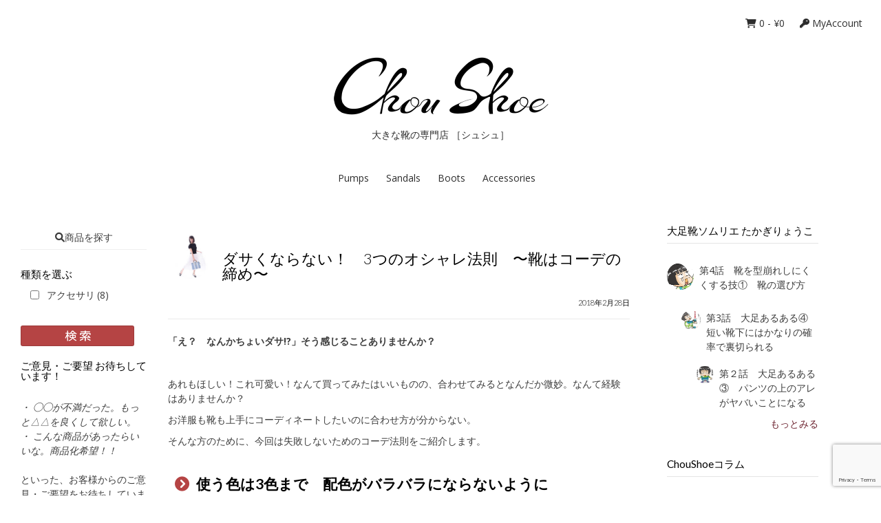

--- FILE ---
content_type: text/html; charset=UTF-8
request_url: https://choushoe.jp/column/2574.html
body_size: 21036
content:
<!DOCTYPE html>
<html lang="ja">
<head>
<meta charset="UTF-8">
<meta name="viewport" content="width=device-width, initial-scale=1">
<link rel="profile" href="http://gmpg.org/xfn/11">
<link rel="pingback" href="https://choushoe.jp/wp/xmlrpc.php">
<link rel="shortcut icon" href="https://choushoe.jp/wp/wp-content/themes/vogue_child/images/favicon.ico">
<link rel="apple-touch-icon" href="https://choushoe.jp/wp/wp-content/themes/vogue_child/images/apple-touch-icon.png">
<link rel="stylesheet" type="text/css" href="https://choushoe.jp/wp/wp-content/themes/vogue_child/special-pages.css">
<link rel="stylesheet" href="https://choushoe.jp/wp/wp-content/themes/vogue_child/css/lightbox.css">
<link rel="stylesheet" href="https://use.fontawesome.com/releases/v5.0.6/css/all.css">
<script src="https://ajax.googleapis.com/ajax/libs/jquery/2.1.4/jquery.min.js"></script>
<script src="https://choushoe.jp/wp/wp-content/themes/vogue_child/js/lightbox.js" type="text/javascript"></script>
<script>
$(function() {
	var timer = false,
		search_bar = $('#woof_widget-3');
	
	function is_sp() {
		return window.matchMedia('screen and (max-width:940px)').matches;
	}
	
	if($('.column').length) {
		$('#newpostcatch-3,#text-21').hide();
	} else if($('.takagi').length) {
		$('#newpostcatch-2,#text-20').hide();
	}
	
	$('.guid-jump').click(function(e){
		if(is_sp()) {
			search_bar.slideToggle(500);
		}
	})
	
	window.onpageshow = function(event) {
		if (event.persisted) {
			window.location.reload();
		}
	}
});
</script>
<meta name='robots' content='index, follow, max-image-preview:large, max-snippet:-1, max-video-preview:-1' />

	<!-- This site is optimized with the Yoast SEO plugin v26.8 - https://yoast.com/product/yoast-seo-wordpress/ -->
	<title>ダサくならない！　3つのオシャレ法則　〜靴はコーデの締め〜 - 大きいサイズの靴 ChouShoe</title>
	<link rel="canonical" href="https://choushoe.jp/column/2574.html" />
	<meta property="og:locale" content="ja_JP" />
	<meta property="og:type" content="article" />
	<meta property="og:title" content="ダサくならない！　3つのオシャレ法則　〜靴はコーデの締め〜 - 大きいサイズの靴 ChouShoe" />
	<meta property="og:description" content="「え？　なんかちょいダサ!?」そう感じることありませんか？ &nbsp; あれもほしい！これ可愛い！なんて買ってみたはいいものの、合わせてみるとなんだか微妙。なんて経験はありませんか？ お洋服も靴も上手にコーディネートし..." />
	<meta property="og:url" content="https://choushoe.jp/column/2574.html" />
	<meta property="og:site_name" content="ChouShoe" />
	<meta property="article:published_time" content="2018-02-28T11:35:52+00:00" />
	<meta property="article:modified_time" content="2018-06-20T07:33:29+00:00" />
	<meta property="og:image" content="https://choushoe.jp/wp/wp-content/uploads/DSC_0619-1.jpg" />
	<meta property="og:image:width" content="500" />
	<meta property="og:image:height" content="500" />
	<meta property="og:image:type" content="image/jpeg" />
	<meta name="author" content="tamura" />
	<meta name="twitter:card" content="summary_large_image" />
	<meta name="twitter:creator" content="@choushoeshop" />
	<meta name="twitter:site" content="@choushoeshop" />
	<meta name="twitter:label1" content="執筆者" />
	<meta name="twitter:data1" content="tamura" />
	<script type="application/ld+json" class="yoast-schema-graph">{"@context":"https://schema.org","@graph":[{"@type":"Article","@id":"https://choushoe.jp/column/2574.html#article","isPartOf":{"@id":"https://choushoe.jp/column/2574.html"},"author":{"name":"tamura","@id":"https://choushoe.jp/#/schema/person/cbabe2e40e4ad832e2559afea46115d1"},"headline":"ダサくならない！　3つのオシャレ法則　〜靴はコーデの締め〜","datePublished":"2018-02-28T11:35:52+00:00","dateModified":"2018-06-20T07:33:29+00:00","mainEntityOfPage":{"@id":"https://choushoe.jp/column/2574.html"},"wordCount":8,"image":{"@id":"https://choushoe.jp/column/2574.html#primaryimage"},"thumbnailUrl":"https://choushoe.jp/wp/wp-content/uploads/DSC_0619-1.jpg","articleSection":["ChouShoeコラム"],"inLanguage":"ja"},{"@type":"WebPage","@id":"https://choushoe.jp/column/2574.html","url":"https://choushoe.jp/column/2574.html","name":"ダサくならない！　3つのオシャレ法則　〜靴はコーデの締め〜 - 大きいサイズの靴 ChouShoe","isPartOf":{"@id":"https://choushoe.jp/#website"},"primaryImageOfPage":{"@id":"https://choushoe.jp/column/2574.html#primaryimage"},"image":{"@id":"https://choushoe.jp/column/2574.html#primaryimage"},"thumbnailUrl":"https://choushoe.jp/wp/wp-content/uploads/DSC_0619-1.jpg","datePublished":"2018-02-28T11:35:52+00:00","dateModified":"2018-06-20T07:33:29+00:00","author":{"@id":"https://choushoe.jp/#/schema/person/cbabe2e40e4ad832e2559afea46115d1"},"breadcrumb":{"@id":"https://choushoe.jp/column/2574.html#breadcrumb"},"inLanguage":"ja","potentialAction":[{"@type":"ReadAction","target":["https://choushoe.jp/column/2574.html"]}]},{"@type":"ImageObject","inLanguage":"ja","@id":"https://choushoe.jp/column/2574.html#primaryimage","url":"https://choushoe.jp/wp/wp-content/uploads/DSC_0619-1.jpg","contentUrl":"https://choushoe.jp/wp/wp-content/uploads/DSC_0619-1.jpg","width":500,"height":500},{"@type":"BreadcrumbList","@id":"https://choushoe.jp/column/2574.html#breadcrumb","itemListElement":[{"@type":"ListItem","position":1,"name":"ホーム","item":"https://choushoe.jp/"},{"@type":"ListItem","position":2,"name":"ダサくならない！　3つのオシャレ法則　〜靴はコーデの締め〜"}]},{"@type":"WebSite","@id":"https://choushoe.jp/#website","url":"https://choushoe.jp/","name":"ChouShoe","description":"大きな靴の専門店 ［シュシュ］","potentialAction":[{"@type":"SearchAction","target":{"@type":"EntryPoint","urlTemplate":"https://choushoe.jp/?s={search_term_string}"},"query-input":{"@type":"PropertyValueSpecification","valueRequired":true,"valueName":"search_term_string"}}],"inLanguage":"ja"},{"@type":"Person","@id":"https://choushoe.jp/#/schema/person/cbabe2e40e4ad832e2559afea46115d1","name":"tamura","image":{"@type":"ImageObject","inLanguage":"ja","@id":"https://choushoe.jp/#/schema/person/image/","url":"https://secure.gravatar.com/avatar/353df8838fe50771fcc7f300fb8caf86a2a04260397b5b9dc116691a13b715e2?s=96&d=mm&r=g","contentUrl":"https://secure.gravatar.com/avatar/353df8838fe50771fcc7f300fb8caf86a2a04260397b5b9dc116691a13b715e2?s=96&d=mm&r=g","caption":"tamura"}}]}</script>
	<!-- / Yoast SEO plugin. -->


<link rel='dns-prefetch' href='//fonts.googleapis.com' />
<link rel="alternate" type="application/rss+xml" title="ChouShoe &raquo; フィード" href="https://choushoe.jp/feed" />
<link rel="alternate" type="application/rss+xml" title="ChouShoe &raquo; コメントフィード" href="https://choushoe.jp/comments/feed" />
<link rel="alternate" title="oEmbed (JSON)" type="application/json+oembed" href="https://choushoe.jp/wp-json/oembed/1.0/embed?url=https%3A%2F%2Fchoushoe.jp%2Fcolumn%2F2574.html" />
<link rel="alternate" title="oEmbed (XML)" type="text/xml+oembed" href="https://choushoe.jp/wp-json/oembed/1.0/embed?url=https%3A%2F%2Fchoushoe.jp%2Fcolumn%2F2574.html&#038;format=xml" />
<style id='wp-img-auto-sizes-contain-inline-css' type='text/css'>
img:is([sizes=auto i],[sizes^="auto," i]){contain-intrinsic-size:3000px 1500px}
/*# sourceURL=wp-img-auto-sizes-contain-inline-css */
</style>
<style id='wp-emoji-styles-inline-css' type='text/css'>

	img.wp-smiley, img.emoji {
		display: inline !important;
		border: none !important;
		box-shadow: none !important;
		height: 1em !important;
		width: 1em !important;
		margin: 0 0.07em !important;
		vertical-align: -0.1em !important;
		background: none !important;
		padding: 0 !important;
	}
/*# sourceURL=wp-emoji-styles-inline-css */
</style>
<style id='wp-block-library-inline-css' type='text/css'>
:root{--wp-block-synced-color:#7a00df;--wp-block-synced-color--rgb:122,0,223;--wp-bound-block-color:var(--wp-block-synced-color);--wp-editor-canvas-background:#ddd;--wp-admin-theme-color:#007cba;--wp-admin-theme-color--rgb:0,124,186;--wp-admin-theme-color-darker-10:#006ba1;--wp-admin-theme-color-darker-10--rgb:0,107,160.5;--wp-admin-theme-color-darker-20:#005a87;--wp-admin-theme-color-darker-20--rgb:0,90,135;--wp-admin-border-width-focus:2px}@media (min-resolution:192dpi){:root{--wp-admin-border-width-focus:1.5px}}.wp-element-button{cursor:pointer}:root .has-very-light-gray-background-color{background-color:#eee}:root .has-very-dark-gray-background-color{background-color:#313131}:root .has-very-light-gray-color{color:#eee}:root .has-very-dark-gray-color{color:#313131}:root .has-vivid-green-cyan-to-vivid-cyan-blue-gradient-background{background:linear-gradient(135deg,#00d084,#0693e3)}:root .has-purple-crush-gradient-background{background:linear-gradient(135deg,#34e2e4,#4721fb 50%,#ab1dfe)}:root .has-hazy-dawn-gradient-background{background:linear-gradient(135deg,#faaca8,#dad0ec)}:root .has-subdued-olive-gradient-background{background:linear-gradient(135deg,#fafae1,#67a671)}:root .has-atomic-cream-gradient-background{background:linear-gradient(135deg,#fdd79a,#004a59)}:root .has-nightshade-gradient-background{background:linear-gradient(135deg,#330968,#31cdcf)}:root .has-midnight-gradient-background{background:linear-gradient(135deg,#020381,#2874fc)}:root{--wp--preset--font-size--normal:16px;--wp--preset--font-size--huge:42px}.has-regular-font-size{font-size:1em}.has-larger-font-size{font-size:2.625em}.has-normal-font-size{font-size:var(--wp--preset--font-size--normal)}.has-huge-font-size{font-size:var(--wp--preset--font-size--huge)}.has-text-align-center{text-align:center}.has-text-align-left{text-align:left}.has-text-align-right{text-align:right}.has-fit-text{white-space:nowrap!important}#end-resizable-editor-section{display:none}.aligncenter{clear:both}.items-justified-left{justify-content:flex-start}.items-justified-center{justify-content:center}.items-justified-right{justify-content:flex-end}.items-justified-space-between{justify-content:space-between}.screen-reader-text{border:0;clip-path:inset(50%);height:1px;margin:-1px;overflow:hidden;padding:0;position:absolute;width:1px;word-wrap:normal!important}.screen-reader-text:focus{background-color:#ddd;clip-path:none;color:#444;display:block;font-size:1em;height:auto;left:5px;line-height:normal;padding:15px 23px 14px;text-decoration:none;top:5px;width:auto;z-index:100000}html :where(.has-border-color){border-style:solid}html :where([style*=border-top-color]){border-top-style:solid}html :where([style*=border-right-color]){border-right-style:solid}html :where([style*=border-bottom-color]){border-bottom-style:solid}html :where([style*=border-left-color]){border-left-style:solid}html :where([style*=border-width]){border-style:solid}html :where([style*=border-top-width]){border-top-style:solid}html :where([style*=border-right-width]){border-right-style:solid}html :where([style*=border-bottom-width]){border-bottom-style:solid}html :where([style*=border-left-width]){border-left-style:solid}html :where(img[class*=wp-image-]){height:auto;max-width:100%}:where(figure){margin:0 0 1em}html :where(.is-position-sticky){--wp-admin--admin-bar--position-offset:var(--wp-admin--admin-bar--height,0px)}@media screen and (max-width:600px){html :where(.is-position-sticky){--wp-admin--admin-bar--position-offset:0px}}

/*# sourceURL=wp-block-library-inline-css */
</style><link rel='stylesheet' id='wc-blocks-style-css' href='https://choushoe.jp/wp/wp-content/plugins/woocommerce/assets/client/blocks/wc-blocks.css?ver=wc-10.4.3' type='text/css' media='all' />
<style id='global-styles-inline-css' type='text/css'>
:root{--wp--preset--aspect-ratio--square: 1;--wp--preset--aspect-ratio--4-3: 4/3;--wp--preset--aspect-ratio--3-4: 3/4;--wp--preset--aspect-ratio--3-2: 3/2;--wp--preset--aspect-ratio--2-3: 2/3;--wp--preset--aspect-ratio--16-9: 16/9;--wp--preset--aspect-ratio--9-16: 9/16;--wp--preset--color--black: #000000;--wp--preset--color--cyan-bluish-gray: #abb8c3;--wp--preset--color--white: #ffffff;--wp--preset--color--pale-pink: #f78da7;--wp--preset--color--vivid-red: #cf2e2e;--wp--preset--color--luminous-vivid-orange: #ff6900;--wp--preset--color--luminous-vivid-amber: #fcb900;--wp--preset--color--light-green-cyan: #7bdcb5;--wp--preset--color--vivid-green-cyan: #00d084;--wp--preset--color--pale-cyan-blue: #8ed1fc;--wp--preset--color--vivid-cyan-blue: #0693e3;--wp--preset--color--vivid-purple: #9b51e0;--wp--preset--gradient--vivid-cyan-blue-to-vivid-purple: linear-gradient(135deg,rgb(6,147,227) 0%,rgb(155,81,224) 100%);--wp--preset--gradient--light-green-cyan-to-vivid-green-cyan: linear-gradient(135deg,rgb(122,220,180) 0%,rgb(0,208,130) 100%);--wp--preset--gradient--luminous-vivid-amber-to-luminous-vivid-orange: linear-gradient(135deg,rgb(252,185,0) 0%,rgb(255,105,0) 100%);--wp--preset--gradient--luminous-vivid-orange-to-vivid-red: linear-gradient(135deg,rgb(255,105,0) 0%,rgb(207,46,46) 100%);--wp--preset--gradient--very-light-gray-to-cyan-bluish-gray: linear-gradient(135deg,rgb(238,238,238) 0%,rgb(169,184,195) 100%);--wp--preset--gradient--cool-to-warm-spectrum: linear-gradient(135deg,rgb(74,234,220) 0%,rgb(151,120,209) 20%,rgb(207,42,186) 40%,rgb(238,44,130) 60%,rgb(251,105,98) 80%,rgb(254,248,76) 100%);--wp--preset--gradient--blush-light-purple: linear-gradient(135deg,rgb(255,206,236) 0%,rgb(152,150,240) 100%);--wp--preset--gradient--blush-bordeaux: linear-gradient(135deg,rgb(254,205,165) 0%,rgb(254,45,45) 50%,rgb(107,0,62) 100%);--wp--preset--gradient--luminous-dusk: linear-gradient(135deg,rgb(255,203,112) 0%,rgb(199,81,192) 50%,rgb(65,88,208) 100%);--wp--preset--gradient--pale-ocean: linear-gradient(135deg,rgb(255,245,203) 0%,rgb(182,227,212) 50%,rgb(51,167,181) 100%);--wp--preset--gradient--electric-grass: linear-gradient(135deg,rgb(202,248,128) 0%,rgb(113,206,126) 100%);--wp--preset--gradient--midnight: linear-gradient(135deg,rgb(2,3,129) 0%,rgb(40,116,252) 100%);--wp--preset--font-size--small: 13px;--wp--preset--font-size--medium: 20px;--wp--preset--font-size--large: 36px;--wp--preset--font-size--x-large: 42px;--wp--preset--spacing--20: 0.44rem;--wp--preset--spacing--30: 0.67rem;--wp--preset--spacing--40: 1rem;--wp--preset--spacing--50: 1.5rem;--wp--preset--spacing--60: 2.25rem;--wp--preset--spacing--70: 3.38rem;--wp--preset--spacing--80: 5.06rem;--wp--preset--shadow--natural: 6px 6px 9px rgba(0, 0, 0, 0.2);--wp--preset--shadow--deep: 12px 12px 50px rgba(0, 0, 0, 0.4);--wp--preset--shadow--sharp: 6px 6px 0px rgba(0, 0, 0, 0.2);--wp--preset--shadow--outlined: 6px 6px 0px -3px rgb(255, 255, 255), 6px 6px rgb(0, 0, 0);--wp--preset--shadow--crisp: 6px 6px 0px rgb(0, 0, 0);}:where(.is-layout-flex){gap: 0.5em;}:where(.is-layout-grid){gap: 0.5em;}body .is-layout-flex{display: flex;}.is-layout-flex{flex-wrap: wrap;align-items: center;}.is-layout-flex > :is(*, div){margin: 0;}body .is-layout-grid{display: grid;}.is-layout-grid > :is(*, div){margin: 0;}:where(.wp-block-columns.is-layout-flex){gap: 2em;}:where(.wp-block-columns.is-layout-grid){gap: 2em;}:where(.wp-block-post-template.is-layout-flex){gap: 1.25em;}:where(.wp-block-post-template.is-layout-grid){gap: 1.25em;}.has-black-color{color: var(--wp--preset--color--black) !important;}.has-cyan-bluish-gray-color{color: var(--wp--preset--color--cyan-bluish-gray) !important;}.has-white-color{color: var(--wp--preset--color--white) !important;}.has-pale-pink-color{color: var(--wp--preset--color--pale-pink) !important;}.has-vivid-red-color{color: var(--wp--preset--color--vivid-red) !important;}.has-luminous-vivid-orange-color{color: var(--wp--preset--color--luminous-vivid-orange) !important;}.has-luminous-vivid-amber-color{color: var(--wp--preset--color--luminous-vivid-amber) !important;}.has-light-green-cyan-color{color: var(--wp--preset--color--light-green-cyan) !important;}.has-vivid-green-cyan-color{color: var(--wp--preset--color--vivid-green-cyan) !important;}.has-pale-cyan-blue-color{color: var(--wp--preset--color--pale-cyan-blue) !important;}.has-vivid-cyan-blue-color{color: var(--wp--preset--color--vivid-cyan-blue) !important;}.has-vivid-purple-color{color: var(--wp--preset--color--vivid-purple) !important;}.has-black-background-color{background-color: var(--wp--preset--color--black) !important;}.has-cyan-bluish-gray-background-color{background-color: var(--wp--preset--color--cyan-bluish-gray) !important;}.has-white-background-color{background-color: var(--wp--preset--color--white) !important;}.has-pale-pink-background-color{background-color: var(--wp--preset--color--pale-pink) !important;}.has-vivid-red-background-color{background-color: var(--wp--preset--color--vivid-red) !important;}.has-luminous-vivid-orange-background-color{background-color: var(--wp--preset--color--luminous-vivid-orange) !important;}.has-luminous-vivid-amber-background-color{background-color: var(--wp--preset--color--luminous-vivid-amber) !important;}.has-light-green-cyan-background-color{background-color: var(--wp--preset--color--light-green-cyan) !important;}.has-vivid-green-cyan-background-color{background-color: var(--wp--preset--color--vivid-green-cyan) !important;}.has-pale-cyan-blue-background-color{background-color: var(--wp--preset--color--pale-cyan-blue) !important;}.has-vivid-cyan-blue-background-color{background-color: var(--wp--preset--color--vivid-cyan-blue) !important;}.has-vivid-purple-background-color{background-color: var(--wp--preset--color--vivid-purple) !important;}.has-black-border-color{border-color: var(--wp--preset--color--black) !important;}.has-cyan-bluish-gray-border-color{border-color: var(--wp--preset--color--cyan-bluish-gray) !important;}.has-white-border-color{border-color: var(--wp--preset--color--white) !important;}.has-pale-pink-border-color{border-color: var(--wp--preset--color--pale-pink) !important;}.has-vivid-red-border-color{border-color: var(--wp--preset--color--vivid-red) !important;}.has-luminous-vivid-orange-border-color{border-color: var(--wp--preset--color--luminous-vivid-orange) !important;}.has-luminous-vivid-amber-border-color{border-color: var(--wp--preset--color--luminous-vivid-amber) !important;}.has-light-green-cyan-border-color{border-color: var(--wp--preset--color--light-green-cyan) !important;}.has-vivid-green-cyan-border-color{border-color: var(--wp--preset--color--vivid-green-cyan) !important;}.has-pale-cyan-blue-border-color{border-color: var(--wp--preset--color--pale-cyan-blue) !important;}.has-vivid-cyan-blue-border-color{border-color: var(--wp--preset--color--vivid-cyan-blue) !important;}.has-vivid-purple-border-color{border-color: var(--wp--preset--color--vivid-purple) !important;}.has-vivid-cyan-blue-to-vivid-purple-gradient-background{background: var(--wp--preset--gradient--vivid-cyan-blue-to-vivid-purple) !important;}.has-light-green-cyan-to-vivid-green-cyan-gradient-background{background: var(--wp--preset--gradient--light-green-cyan-to-vivid-green-cyan) !important;}.has-luminous-vivid-amber-to-luminous-vivid-orange-gradient-background{background: var(--wp--preset--gradient--luminous-vivid-amber-to-luminous-vivid-orange) !important;}.has-luminous-vivid-orange-to-vivid-red-gradient-background{background: var(--wp--preset--gradient--luminous-vivid-orange-to-vivid-red) !important;}.has-very-light-gray-to-cyan-bluish-gray-gradient-background{background: var(--wp--preset--gradient--very-light-gray-to-cyan-bluish-gray) !important;}.has-cool-to-warm-spectrum-gradient-background{background: var(--wp--preset--gradient--cool-to-warm-spectrum) !important;}.has-blush-light-purple-gradient-background{background: var(--wp--preset--gradient--blush-light-purple) !important;}.has-blush-bordeaux-gradient-background{background: var(--wp--preset--gradient--blush-bordeaux) !important;}.has-luminous-dusk-gradient-background{background: var(--wp--preset--gradient--luminous-dusk) !important;}.has-pale-ocean-gradient-background{background: var(--wp--preset--gradient--pale-ocean) !important;}.has-electric-grass-gradient-background{background: var(--wp--preset--gradient--electric-grass) !important;}.has-midnight-gradient-background{background: var(--wp--preset--gradient--midnight) !important;}.has-small-font-size{font-size: var(--wp--preset--font-size--small) !important;}.has-medium-font-size{font-size: var(--wp--preset--font-size--medium) !important;}.has-large-font-size{font-size: var(--wp--preset--font-size--large) !important;}.has-x-large-font-size{font-size: var(--wp--preset--font-size--x-large) !important;}
/*# sourceURL=global-styles-inline-css */
</style>

<style id='classic-theme-styles-inline-css' type='text/css'>
/*! This file is auto-generated */
.wp-block-button__link{color:#fff;background-color:#32373c;border-radius:9999px;box-shadow:none;text-decoration:none;padding:calc(.667em + 2px) calc(1.333em + 2px);font-size:1.125em}.wp-block-file__button{background:#32373c;color:#fff;text-decoration:none}
/*# sourceURL=/wp-includes/css/classic-themes.min.css */
</style>
<link rel='stylesheet' id='contact-form-7-css' href='https://choushoe.jp/wp/wp-content/plugins/contact-form-7/includes/css/styles.css?ver=6.1.4' type='text/css' media='all' />
<link rel='stylesheet' id='wccm-style-css' href='https://choushoe.jp/wp/wp-content/plugins/woocommerce-compare-list/css/wccm-style.css?ver=1.1.2' type='text/css' media='all' />
<link rel='stylesheet' id='woof-css' href='https://choushoe.jp/wp/wp-content/plugins/woocommerce-products-filter/css/front.css?ver=1.3.7.4' type='text/css' media='all' />
<style id='woof-inline-css' type='text/css'>

.woof_products_top_panel li span, .woof_products_top_panel2 li span{background: url(https://choushoe.jp/wp/wp-content/plugins/woocommerce-products-filter/img/delete.png);background-size: 14px 14px;background-repeat: no-repeat;background-position: right;}
.woof_edit_view{
                    display: none;
                }

/*# sourceURL=woof-inline-css */
</style>
<link rel='stylesheet' id='chosen-drop-down-css' href='https://choushoe.jp/wp/wp-content/plugins/woocommerce-products-filter/js/chosen/chosen.min.css?ver=1.3.7.4' type='text/css' media='all' />
<link rel='stylesheet' id='woof_by_author_html_items-css' href='https://choushoe.jp/wp/wp-content/plugins/woocommerce-products-filter/ext/by_author/css/by_author.css?ver=1.3.7.4' type='text/css' media='all' />
<link rel='stylesheet' id='woof_by_instock_html_items-css' href='https://choushoe.jp/wp/wp-content/plugins/woocommerce-products-filter/ext/by_instock/css/by_instock.css?ver=1.3.7.4' type='text/css' media='all' />
<link rel='stylesheet' id='woof_by_onsales_html_items-css' href='https://choushoe.jp/wp/wp-content/plugins/woocommerce-products-filter/ext/by_onsales/css/by_onsales.css?ver=1.3.7.4' type='text/css' media='all' />
<link rel='stylesheet' id='woof_by_text_html_items-css' href='https://choushoe.jp/wp/wp-content/plugins/woocommerce-products-filter/ext/by_text/assets/css/front.css?ver=1.3.7.4' type='text/css' media='all' />
<link rel='stylesheet' id='woof_label_html_items-css' href='https://choushoe.jp/wp/wp-content/plugins/woocommerce-products-filter/ext/label/css/html_types/label.css?ver=1.3.7.4' type='text/css' media='all' />
<link rel='stylesheet' id='woof_select_radio_check_html_items-css' href='https://choushoe.jp/wp/wp-content/plugins/woocommerce-products-filter/ext/select_radio_check/css/html_types/select_radio_check.css?ver=1.3.7.4' type='text/css' media='all' />
<link rel='stylesheet' id='woof_sd_html_items_checkbox-css' href='https://choushoe.jp/wp/wp-content/plugins/woocommerce-products-filter/ext/smart_designer/css/elements/checkbox.css?ver=1.3.7.4' type='text/css' media='all' />
<link rel='stylesheet' id='woof_sd_html_items_radio-css' href='https://choushoe.jp/wp/wp-content/plugins/woocommerce-products-filter/ext/smart_designer/css/elements/radio.css?ver=1.3.7.4' type='text/css' media='all' />
<link rel='stylesheet' id='woof_sd_html_items_switcher-css' href='https://choushoe.jp/wp/wp-content/plugins/woocommerce-products-filter/ext/smart_designer/css/elements/switcher.css?ver=1.3.7.4' type='text/css' media='all' />
<link rel='stylesheet' id='woof_sd_html_items_color-css' href='https://choushoe.jp/wp/wp-content/plugins/woocommerce-products-filter/ext/smart_designer/css/elements/color.css?ver=1.3.7.4' type='text/css' media='all' />
<link rel='stylesheet' id='woof_sd_html_items_tooltip-css' href='https://choushoe.jp/wp/wp-content/plugins/woocommerce-products-filter/ext/smart_designer/css/tooltip.css?ver=1.3.7.4' type='text/css' media='all' />
<link rel='stylesheet' id='woof_sd_html_items_front-css' href='https://choushoe.jp/wp/wp-content/plugins/woocommerce-products-filter/ext/smart_designer/css/front.css?ver=1.3.7.4' type='text/css' media='all' />
<link rel='stylesheet' id='woof-switcher23-css' href='https://choushoe.jp/wp/wp-content/plugins/woocommerce-products-filter/css/switcher.css?ver=1.3.7.4' type='text/css' media='all' />
<link rel='stylesheet' id='woocommerce-layout-css' href='https://choushoe.jp/wp/wp-content/plugins/woocommerce/assets/css/woocommerce-layout.css?ver=10.4.3' type='text/css' media='all' />
<link rel='stylesheet' id='woocommerce-smallscreen-css' href='https://choushoe.jp/wp/wp-content/plugins/woocommerce/assets/css/woocommerce-smallscreen.css?ver=10.4.3' type='text/css' media='only screen and (max-width: 768px)' />
<link rel='stylesheet' id='woocommerce-general-css' href='https://choushoe.jp/wp/wp-content/plugins/woocommerce/assets/css/woocommerce.css?ver=10.4.3' type='text/css' media='all' />
<style id='woocommerce-inline-inline-css' type='text/css'>
.woocommerce form .form-row .required { visibility: visible; }
/*# sourceURL=woocommerce-inline-inline-css */
</style>
<link rel='stylesheet' id='parent-style-css' href='https://choushoe.jp/wp/wp-content/themes/vogue/style.css?ver=6.9' type='text/css' media='all' />
<link rel='stylesheet' id='customizer_vogue_fonts-css' href='//fonts.googleapis.com/css?family=Open+Sans%3Aregular%2Citalic%2C700%7CLato%3Aregular%2Citalic%2C700%26subset%3Dlatin%2C' type='text/css' media='screen' />
<link rel='stylesheet' id='vogue-body-font-default-css' href='//fonts.googleapis.com/css?family=Open+Sans%3A400%2C300%2C300italic%2C400italic%2C600%2C600italic%2C700%2C700italic&#038;ver=1.4.76' type='text/css' media='all' />
<link rel='stylesheet' id='vogue-heading-font-default-css' href='//fonts.googleapis.com/css?family=Lato%3A400%2C300%2C300italic%2C400italic%2C700%2C700italic&#038;ver=1.4.76' type='text/css' media='all' />
<link rel='stylesheet' id='vogue-font-awesome-css' href='https://choushoe.jp/wp/wp-content/themes/vogue/includes/font-awesome/css/all.min.css?ver=6.0.0' type='text/css' media='all' />
<link rel='stylesheet' id='vogue-style-css' href='https://choushoe.jp/wp/wp-content/themes/vogue_child/style.css?ver=1.4.76' type='text/css' media='all' />
<link rel='stylesheet' id='vogue-header-style-css' href='https://choushoe.jp/wp/wp-content/themes/vogue/templates/css/header-one.css?ver=1.4.76' type='text/css' media='all' />
<link rel='stylesheet' id='vogue-standard-woocommerce-style-css' href='https://choushoe.jp/wp/wp-content/themes/vogue/templates/css/woocommerce-standard-style.css?ver=1.4.76' type='text/css' media='all' />
<link rel='stylesheet' id='vogue-footer-style-css' href='https://choushoe.jp/wp/wp-content/themes/vogue/templates/css/footer-standard.css?ver=1.4.76' type='text/css' media='all' />
<link rel='stylesheet' id='newpost-catch-css' href='https://choushoe.jp/wp/wp-content/plugins/newpost-catch/style.css?ver=6.9' type='text/css' media='all' />
<script type="text/javascript" id="woof-husky-js-extra">
/* <![CDATA[ */
var woof_husky_txt = {"ajax_url":"https://choushoe.jp/wp/wp-admin/admin-ajax.php","plugin_uri":"https://choushoe.jp/wp/wp-content/plugins/woocommerce-products-filter/ext/by_text/","loader":"https://choushoe.jp/wp/wp-content/plugins/woocommerce-products-filter/ext/by_text/assets/img/ajax-loader.gif","not_found":"Nothing found!","prev":"Prev","next":"Next","site_link":"https://choushoe.jp/wp","default_data":{"placeholder":"","behavior":"title","search_by_full_word":0,"autocomplete":1,"how_to_open_links":0,"taxonomy_compatibility":0,"sku_compatibility":0,"custom_fields":"","search_desc_variant":0,"view_text_length":10,"min_symbols":3,"max_posts":10,"image":"","notes_for_customer":"","template":"default","max_open_height":300,"page":0}};
//# sourceURL=woof-husky-js-extra
/* ]]> */
</script>
<script type="text/javascript" src="https://choushoe.jp/wp/wp-content/plugins/woocommerce-products-filter/ext/by_text/assets/js/husky.js?ver=1.3.7.4" id="woof-husky-js"></script>
<script type="text/javascript" src="https://choushoe.jp/wp/wp-includes/js/jquery/jquery.min.js?ver=3.7.1" id="jquery-core-js"></script>
<script type="text/javascript" src="https://choushoe.jp/wp/wp-includes/js/jquery/jquery-migrate.min.js?ver=3.4.1" id="jquery-migrate-js"></script>
<script type="text/javascript" src="https://choushoe.jp/wp/wp-content/plugins/woocommerce/assets/js/jquery-blockui/jquery.blockUI.min.js?ver=2.7.0-wc.10.4.3" id="wc-jquery-blockui-js" defer="defer" data-wp-strategy="defer"></script>
<script type="text/javascript" id="wc-add-to-cart-js-extra">
/* <![CDATA[ */
var wc_add_to_cart_params = {"ajax_url":"/wp/wp-admin/admin-ajax.php","wc_ajax_url":"/?wc-ajax=%%endpoint%%","i18n_view_cart":"\u304a\u8cb7\u3044\u7269\u30ab\u30b4\u3092\u8868\u793a","cart_url":"https://choushoe.jp/cart","is_cart":"","cart_redirect_after_add":"yes"};
//# sourceURL=wc-add-to-cart-js-extra
/* ]]> */
</script>
<script type="text/javascript" src="https://choushoe.jp/wp/wp-content/plugins/woocommerce/assets/js/frontend/add-to-cart.min.js?ver=10.4.3" id="wc-add-to-cart-js" defer="defer" data-wp-strategy="defer"></script>
<script type="text/javascript" src="https://choushoe.jp/wp/wp-content/plugins/woocommerce/assets/js/js-cookie/js.cookie.min.js?ver=2.1.4-wc.10.4.3" id="wc-js-cookie-js" defer="defer" data-wp-strategy="defer"></script>
<script type="text/javascript" id="woocommerce-js-extra">
/* <![CDATA[ */
var woocommerce_params = {"ajax_url":"/wp/wp-admin/admin-ajax.php","wc_ajax_url":"/?wc-ajax=%%endpoint%%","i18n_password_show":"\u30d1\u30b9\u30ef\u30fc\u30c9\u3092\u8868\u793a","i18n_password_hide":"\u30d1\u30b9\u30ef\u30fc\u30c9\u3092\u96a0\u3059"};
//# sourceURL=woocommerce-js-extra
/* ]]> */
</script>
<script type="text/javascript" src="https://choushoe.jp/wp/wp-content/plugins/woocommerce/assets/js/frontend/woocommerce.min.js?ver=10.4.3" id="woocommerce-js" defer="defer" data-wp-strategy="defer"></script>
<link rel="https://api.w.org/" href="https://choushoe.jp/wp-json/" /><link rel="alternate" title="JSON" type="application/json" href="https://choushoe.jp/wp-json/wp/v2/posts/2574" /><link rel="EditURI" type="application/rsd+xml" title="RSD" href="https://choushoe.jp/wp/xmlrpc.php?rsd" />
<meta name="generator" content="WordPress 6.9" />
<meta name="generator" content="WooCommerce 10.4.3" />
<link rel='shortlink' href='https://choushoe.jp/?p=2574' />
<script type="text/javascript">
	window._wp_rp_static_base_url = 'https://wprp.sovrn.com/static/';
	window._wp_rp_wp_ajax_url = "https://choushoe.jp/wp/wp-admin/admin-ajax.php";
	window._wp_rp_plugin_version = '3.6.4';
	window._wp_rp_post_id = '2574';
	window._wp_rp_num_rel_posts = '4';
	window._wp_rp_thumbnails = true;
	window._wp_rp_post_title = '%E3%83%80%E3%82%B5%E3%81%8F%E3%81%AA%E3%82%89%E3%81%AA%E3%81%84%EF%BC%81%E3%80%803%E3%81%A4%E3%81%AE%E3%82%AA%E3%82%B7%E3%83%A3%E3%83%AC%E6%B3%95%E5%89%87%E3%80%80%E3%80%9C%E9%9D%B4%E3%81%AF%E3%82%B3%E3%83%BC%E3%83%87%E3%81%AE%E7%B7%A0%E3%82%81%E3%80%9C';
	window._wp_rp_post_tags = ['choushoe%E3%82%B3%E3%83%A9%E3%83%A0', '3', 'alt', 'aa'];
	window._wp_rp_promoted_content = true;
</script>
<link rel="stylesheet" href="https://choushoe.jp/wp/wp-content/plugins/wordpress-23-related-posts-plugin/static/themes/vertical-m.css?version=3.6.4" />
	<noscript><style>.woocommerce-product-gallery{ opacity: 1 !important; }</style></noscript>
	<!-- vouge css override -->
<link rel="stylesheet" href="https://choushoe.jp/wp/wp-content/themes/vogue_child/templates/css/woocommerce-standard-style-overfide.css">
<!-- / -->
<!-- Google tag (gtag.js) -->
<script async src="https://www.googletagmanager.com/gtag/js?id=G-97BRGTBNSZ"></script>
<script>
  window.dataLayer = window.dataLayer || [];
  function gtag(){dataLayer.push(arguments);}
  gtag('js', new Date());

  gtag('config', 'G-97BRGTBNSZ');
</script>
<link rel='stylesheet' id='wc-stripe-blocks-checkout-style-css' href='https://choushoe.jp/wp/wp-content/plugins/woocommerce-gateway-stripe/build/upe-blocks.css?ver=5149cca93b0373758856' type='text/css' media='all' />
<style id='vogue-customizer-custom-css-inline-css' type='text/css'>
#comments .form-submit #submit,
                .search-block .search-submit,
                .side-aligned-social a.header-social-icon,
                .no-results-btn,
                button,
                input[type="button"],
                input[type="reset"],
                input[type="submit"],
                .woocommerce ul.products li.product a.add_to_cart_button, .woocommerce-page ul.products li.product a.add_to_cart_button,
                .woocommerce ul.products li.product .onsale, .woocommerce-page ul.products li.product .onsale,
                .woocommerce button.button.alt,
                .woocommerce-page button.button.alt,
                .woocommerce input.button.alt:hover,
                .woocommerce-page #content input.button.alt:hover,
                .woocommerce .cart-collaterals .shipping_calculator .button,
                .woocommerce-page .cart-collaterals .shipping_calculator .button,
                .woocommerce a.button,
                .woocommerce #respond input#submit.alt,
				.woocommerce a.button.alt,
				.woocommerce button.button.alt,
				.woocommerce input.button.alt,
                .woocommerce-page a.button,
                .woocommerce input.button,
                .woocommerce-page #content input.button,
                .woocommerce-page input.button,
                .woocommerce #review_form #respond .form-submit input,
                .woocommerce-page #review_form #respond .form-submit input,
                .woocommerce-cart .wc-proceed-to-checkout a.checkout-button:hover,
                .woocommerce .widget_price_filter .ui-slider .ui-slider-range,
                .woocommerce .widget_price_filter .ui-slider .ui-slider-handle,
                .single-product span.onsale,
                .woocommerce button.button.alt.disabled,
                .main-navigation ul ul a:hover,
                .main-navigation ul ul li.focus > a,
                .main-navigation ul ul li.current-menu-item > a,
                .main-navigation ul ul li.current_page_item > a,
                .main-navigation ul ul li.current-menu-parent > a,
                .main-navigation ul ul li.current_page_parent > a,
                .main-navigation ul ul li.current-menu-ancestor > a,
                .main-navigation ul ul li.current_page_ancestor > a,
                .main-navigation button,
                .wpcf7-submit{background:inherit;background-color:#6d2430;}.wp-block-quote:not(.is-large),
				.wp-block-quote:not(.is-style-large){border-left-color:#6d2430;}blockquote{border-left-color:#6d2430 !important;}a,
				.content-area .entry-content a,
				#comments a,
				.post-edit-link,
				.site-title a,
				.error-404.not-found .page-header .page-title span,
				.search-button .fa-search,
				.header-cart-checkout.cart-has-items .fa-shopping-cart,
				.site-header-topbar li.focus > a,
				.main-navigation div > ul > li > a:hover,
				.main-navigation div > ul > li.current-menu-item > a,
				.main-navigation div > ul > li.current-menu-ancestor > a,
				.main-navigation div > ul > li.current-menu-parent > a,
				.main-navigation div > ul > li.current_page_parent > a,
                .main-navigation div > ul > li.current_page_ancestor > a,
                .main-navigation div > ul > li.focus > a{color:#6d2430;}.main-navigation button:hover,
                #comments .form-submit #submit:hover,
                .search-block .search-submit:hover,
                .no-results-btn:hover,
                button,
                input[type="button"],
                input[type="reset"],
                input[type="submit"],
                .woocommerce input.button.alt,
                .woocommerce-page #content input.button.alt,
                .woocommerce .cart-collaterals .shipping_calculator .button,
                .woocommerce-page .cart-collaterals .shipping_calculator .button,
                .woocommerce a.button:hover,
                .woocommerce #respond input#submit.alt:hover,
				.woocommerce a.button.alt:hover,
				.woocommerce button.button.alt:hover,
				.woocommerce input.button.alt:hover,
                .woocommerce-page a.button:hover,
                .woocommerce input.button:hover,
                .woocommerce-page #content input.button:hover,
                .woocommerce-page input.button:hover,
                .woocommerce ul.products li.product a.add_to_cart_button:hover, .woocommerce-page ul.products li.product a.add_to_cart_button:hover,
                .woocommerce button.button.alt:hover,
                .woocommerce-page button.button.alt:hover,
                .woocommerce #review_form #respond .form-submit input:hover,
                .woocommerce-page #review_form #respond .form-submit input:hover,
                .woocommerce-cart .wc-proceed-to-checkout a.checkout-button,
                .woocommerce .widget_price_filter .price_slider_wrapper .ui-widget-content,
                .woocommerce button.button.alt.disabled:hover,
                .wpcf7-submit:hover{background:inherit;background-color:#b54444;}a:hover,
				.content-area .entry-content a:hover,
                .widget-area .widget a:hover,
                .site-header-topbar ul li a:hover,
                .site-footer-widgets .widget a:hover,
                .site-footer .widget a:hover,
                .search-btn:hover,
                .search-button .fa-search:hover,
                .woocommerce #content div.product p.price,
                .woocommerce-page #content div.product p.price,
                .woocommerce-page div.product p.price,
                .woocommerce #content div.product span.price,
                .woocommerce div.product span.price,
                .woocommerce-page #content div.product span.price,
                .woocommerce-page div.product span.price,
                .woocommerce #content div.product .woocommerce-tabs ul.tabs li.active,
                .woocommerce div.product .woocommerce-tabs ul.tabs li.active,
                .woocommerce-page #content div.product .woocommerce-tabs ul.tabs li.active,
                .woocommerce-page div.product .woocommerce-tabs ul.tabs li.active{color:#b54444;}
/*# sourceURL=vogue-customizer-custom-css-inline-css */
</style>
<link rel='stylesheet' id='woof_sections_style-css' href='https://choushoe.jp/wp/wp-content/plugins/woocommerce-products-filter/ext/sections/css/sections.css?ver=1.3.7.4' type='text/css' media='all' />
<link rel='stylesheet' id='woof_tooltip-css-css' href='https://choushoe.jp/wp/wp-content/plugins/woocommerce-products-filter/js/tooltip/css/tooltipster.bundle.min.css?ver=1.3.7.4' type='text/css' media='all' />
<link rel='stylesheet' id='woof_tooltip-css-noir-css' href='https://choushoe.jp/wp/wp-content/plugins/woocommerce-products-filter/js/tooltip/css/plugins/tooltipster/sideTip/themes/tooltipster-sideTip-noir.min.css?ver=1.3.7.4' type='text/css' media='all' />
<link rel='stylesheet' id='ion.range-slider-css' href='https://choushoe.jp/wp/wp-content/plugins/woocommerce-products-filter/js/ion.range-slider/css/ion.rangeSlider.css?ver=1.3.7.4' type='text/css' media='all' />
<link rel='stylesheet' id='woof-front-builder-css-css' href='https://choushoe.jp/wp/wp-content/plugins/woocommerce-products-filter/ext/front_builder/css/front-builder.css?ver=1.3.7.4' type='text/css' media='all' />
<link rel='stylesheet' id='woof-slideout-tab-css-css' href='https://choushoe.jp/wp/wp-content/plugins/woocommerce-products-filter/ext/slideout/css/jquery.tabSlideOut.css?ver=1.3.7.4' type='text/css' media='all' />
<link rel='stylesheet' id='woof-slideout-css-css' href='https://choushoe.jp/wp/wp-content/plugins/woocommerce-products-filter/ext/slideout/css/slideout.css?ver=1.3.7.4' type='text/css' media='all' />
</head>

<body class="wp-singular post-template-default single single-post postid-2574 single-format-standard wp-theme-vogue wp-child-theme-vogue_child theme-vogue woocommerce-no-js">

<span class="column"></span>
<div id="page" class="hfeed site vogue-slider-default">
	
		
		
<header id="masthead" class="site-header">
	
		
			<div class="site-header-topbar">
			<div class="site-topbar-left">
								
								
								
								
							</div>
			
			<div class="site-topbar-right">
								
									<p class="topbar-menu">
						<a href="http://choushoe.jp/cart">
							<i class="fa fa-shopping-cart fa-1.2x" ></i>
							0							<span> - <span class="woocommerce-Price-amount amount"><bdi><span class="woocommerce-Price-currencySymbol">&yen;</span>0</bdi></span>						</a>
						&emsp;
						<a href=" http://choushoe.jp/my-account"><i class="fa fa-key fa-1.2x"></i> MyAccount</a>
						&nbsp;&nbsp;
						<!-- <i class="fa fa-phone fa-1.2x"></i> 03-6265-9766 -->
					</p>
								
								
							</div>
			
			<div class="clearboth"></div>
		</div>
				
	<div class="site-container">
		
		<div class="site-branding">
			
					        <a href="https://choushoe.jp/" title="ChouShoe"><img src="https://choushoe.jp/wp/wp-content/uploads/cropped-ChouShoes.png" alt="ChouShoe" /></a>
		    			
			<p class="title-under-text">大きな靴の専門店 ［シュシュ］</p>
			
		</div><!-- .site-branding -->
		
	</div>
<!--
		<nav id="site-navigation" class="main-navigation vogue-mobile-nav-skin-dark" role="navigation">
		<span class="header-menu-button"><i class="fa fa-bars"></i><span>menu</span></span>
		<div id="main-menu" class="main-menu-container">
			<span class="main-menu-close"><i class="fa fa-angle-right"></i><i class="fa fa-angle-left"></i></span>
			<div id="primary-menu" class="menu"><ul>
<li class="page_item page-item-4"><a href="https://choushoe.jp/all-items">All Items</a></li>
<li class="page_item page-item-5"><a href="https://choushoe.jp/cart">Cart</a></li>
<li class="page_item page-item-6"><a href="https://choushoe.jp/checkout">CheckOut ‎</a></li>
<li class="page_item page-item-1445 page_item_has_children"><a href="https://choushoe.jp/choushoe-about">ChouShoeについて</a>
<ul class='children'>
	<li class="page_item page-item-1459"><a href="https://choushoe.jp/choushoe-about/toiawase">お問い合せ</a></li>
	<li class="page_item page-item-1453"><a href="https://choushoe.jp/choushoe-about/payment-and-shipping">お支払いと配送</a></li>
	<li class="page_item page-item-1449"><a href="https://choushoe.jp/choushoe-about/question">よくあるご質問</a></li>
	<li class="page_item page-item-1447"><a href="https://choushoe.jp/choushoe-about/policy">プライバシーポリシー</a></li>
	<li class="page_item page-item-1451"><a href="https://choushoe.jp/choushoe-about/product-about">商品について</a></li>
	<li class="page_item page-item-1457"><a href="https://choushoe.jp/choushoe-about/compliance">特定商取引法に関する表記</a></li>
	<li class="page_item page-item-1455"><a href="https://choushoe.jp/choushoe-about/returned-or-exchanged">返品・交換</a></li>
</ul>
</li>
<li class="page_item page-item-2"><a href="https://choushoe.jp/">HOME</a></li>
<li class="page_item page-item-7"><a href="https://choushoe.jp/my-account">My Account</a></li>
<li class="page_item page-item-1324 page_item_has_children"><a href="https://choushoe.jp/newsletter">Newsletter</a>
<ul class='children'>
	<li class="page_item page-item-1329"><a href="https://choushoe.jp/newsletter/register">ありがとうございます</a></li>
</ul>
</li>
<li class="page_item page-item-2293"><a href="https://choushoe.jp/bfg1">こんな靴が履きたい！大足女子会</a></li>
</ul></div>
			
							<div class="header-cart">
					
		            <a class="header-cart-contents" href="https://choushoe.jp/cart" title="View your shopping cart">
		                <span class="header-cart-amount">
		                    0<span> - <span class="woocommerce-Price-amount amount"><bdi><span class="woocommerce-Price-currencySymbol">&yen;</span>0</bdi></span></span>
		                </span><span class="header-cart-checkout ">
		                    <i class="fa fa-shopping-cart"></i>
						</span>
		            </a>
					
				</div>
						
		</div>
	</nav>
-->
<nav class="user-menu">
	<!--<div id="primary-menu" class="menu"><ul>
<li class="page_item page-item-4"><a href="https://choushoe.jp/all-items">All Items</a></li>
<li class="page_item page-item-5"><a href="https://choushoe.jp/cart">Cart</a></li>
<li class="page_item page-item-6"><a href="https://choushoe.jp/checkout">CheckOut ‎</a></li>
<li class="page_item page-item-1445 page_item_has_children"><a href="https://choushoe.jp/choushoe-about">ChouShoeについて</a>
<ul class='children'>
	<li class="page_item page-item-1459"><a href="https://choushoe.jp/choushoe-about/toiawase">お問い合せ</a></li>
	<li class="page_item page-item-1453"><a href="https://choushoe.jp/choushoe-about/payment-and-shipping">お支払いと配送</a></li>
	<li class="page_item page-item-1449"><a href="https://choushoe.jp/choushoe-about/question">よくあるご質問</a></li>
	<li class="page_item page-item-1447"><a href="https://choushoe.jp/choushoe-about/policy">プライバシーポリシー</a></li>
	<li class="page_item page-item-1451"><a href="https://choushoe.jp/choushoe-about/product-about">商品について</a></li>
	<li class="page_item page-item-1457"><a href="https://choushoe.jp/choushoe-about/compliance">特定商取引法に関する表記</a></li>
	<li class="page_item page-item-1455"><a href="https://choushoe.jp/choushoe-about/returned-or-exchanged">返品・交換</a></li>
</ul>
</li>
<li class="page_item page-item-2"><a href="https://choushoe.jp/">HOME</a></li>
<li class="page_item page-item-7"><a href="https://choushoe.jp/my-account">My Account</a></li>
<li class="page_item page-item-1324 page_item_has_children"><a href="https://choushoe.jp/newsletter">Newsletter</a>
<ul class='children'>
	<li class="page_item page-item-1329"><a href="https://choushoe.jp/newsletter/register">ありがとうございます</a></li>
</ul>
</li>
<li class="page_item page-item-2293"><a href="https://choushoe.jp/bfg1">こんな靴が履きたい！大足女子会</a></li>
</ul></div>
-->
	<ul>
		<li class="menu-item">
			<a href="http://choushoe.jp/product-category/pumps">Pumps</a>
		</li>
		<li class="menu-item">
			<a href="http://choushoe.jp/product-category/sandal">Sandals</a>
		</li>
		<li class="menu-item">
			<a href="http://choushoe.jp/product-category/boots">Boots</a>
		</li>
		<li class="menu-item">
			<a href="http://choushoe.jp/product-category/accessory">Accessories</a>
		</li>
		<!--<li class="menu-item">
			<a href=" http://choushoe.jp/my-account">
				<i class="fa fa-key fa-1.2x"> MyAccount</i>
			</a>
		</li>
		<li class="menu-item">
			<a href="http://choushoe.jp/cart">
				<i class="fa fa-shopping-cart fa-1.2x" >
					0					<span> - <span class="woocommerce-Price-amount amount"><bdi><span class="woocommerce-Price-currencySymbol">&yen;</span>0</bdi></span>				</i>
			</a>
		</li>-->
	</ul>
</nav>
<!-- #site-navigation -->
</header><!-- #masthead -->		
		
		
	<div class="site-container content-has-sidebar ">
<div id="search-bar" role="complementary">
	<p class="guid-jump"><i class="fa fa-search" aria-hidden="true"></i>商品を探す</p>
	<aside id="woof_widget-3" class="widget WOOF_Widget">        <div class="widget widget-woof">
            

            
            



            <div data-slug="" 
                 class="woof woof_sid woof_sid_widget " 
                                      data-sid="widget"
                  
                 data-shortcode="woof sid=&#039;widget&#039; mobile_mode=&#039;0&#039; autosubmit=&#039;-1&#039; start_filtering_btn=&#039;0&#039; price_filter=&#039;0&#039; redirect=&#039;&#039; ajax_redraw=&#039;0&#039; btn_position=&#039;b&#039; dynamic_recount=&#039;-1&#039; " 
                 data-redirect="" 
                 data-autosubmit="0" 
                 data-ajax-redraw="0"
                 >
                                     
                	
                <!--- here is possible to drop html code which is never redraws by AJAX ---->
                
                <div class="woof_redraw_zone" data-woof-ver="1.3.7.4" data-icheck-skin="none">
                                        
                                                    <div data-css-class="woof_container_product_cat" class="woof_container woof_container_checkbox woof_container_product_cat woof_container_0 woof_container_  woof_fs_product_cat ">
            <div class="woof_container_overlay_item"></div>
            <div class="woof_container_inner woof_container_inner_">
                                                <h4>
                                種類を選ぶ                                                                                                </h4>
                                                            <div class="woof_block_html_items" >
                                <ul class="woof_list woof_list_checkbox">
                                


            <li class="woof_term_31 " >
                <input type="checkbox"  
					   id="woof_31_697ac490b463e" 
					   class="woof_checkbox_term woof_checkbox_term_31" 
					   data-tax="product_cat" 
					   name="accessory" 
					   data-term-id="31" 
					   value="31"  />
                <label   class="woof_checkbox_label " for="woof_31_697ac490b463e">アクセサリ<span class="woof_checkbox_count">(8)</span></label>
                            <input type="hidden" value="アクセサリ" data-anchor="woof_n_product_cat_accessory" />

            </li>


            
        </ul>
                            </div>
                            
                                    <input type="hidden" name="woof_t_product_cat" value="商品カテゴリー" /><!-- for red button search nav panel -->
                            </div>
        </div>
                <div data-css-class="woof_container_pa_size" class="woof_container woof_container_checkbox woof_container_pa_size woof_container_1 woof_container_  woof_fs_pa_size ">
            <div class="woof_container_overlay_item"></div>
            <div class="woof_container_inner woof_container_inner_">
                                                <h4>
                                サイズを選ぶ                                                                                                </h4>
                                                            <div class="woof_block_html_items" >
                                <ul class="woof_list woof_list_checkbox">
            </ul>
                            </div>
                            
                                    <input type="hidden" name="woof_t_pa_size" value="商品 サイズ" /><!-- for red button search nav panel -->
                            </div>
        </div>
        
                

                

                                
                

                                <div class="woof_submit_search_form_container">                                <button class="button woof_submit_search_form">Filter</button>
            </div>
        
                                    </div>

            </div>



                    </div>
        </aside><aside id="text-24" class="widget widget_text"><h4 class="widget-title">ご意見・ご要望 お待ちしています！</h4>			<div class="textwidget"><p><i>・ ◯◯が不満だった。もっと△△を良くして欲しい。<br />
・ こんな商品があったらいいな。商品化希望！！</i><br />
&nbsp;<br />
といった、お客様からのご意見・ご要望をお待ちしています。</p>
<p>お気軽にお声掛けください。<br />
よろしくお願い致します！</p>
<p style="text-align: right;"><a style="color: #6d2430;" href="http://choushoe.jp/choushoe-about/contact">お問い合わせはこちら</a></p>
</div>
		</aside></div><!-- #secondary -->
	<div id="primary" class="content-area">
		<main id="main" class="site-main" role="main">

		
			<article id="post-2574" class="post-2574 post type-post status-publish format-standard has-post-thumbnail hentry category-column">
			<header class="entry-header">
			<h1 class="entry-title"><img width="150" height="150" src="https://choushoe.jp/wp/wp-content/uploads/DSC_0619-1-150x150.jpg" class="attachment-thumbnail size-thumbnail wp-post-image" alt="" decoding="async" srcset="https://choushoe.jp/wp/wp-content/uploads/DSC_0619-1-150x150.jpg 150w, https://choushoe.jp/wp/wp-content/uploads/DSC_0619-1-300x300.jpg 300w, https://choushoe.jp/wp/wp-content/uploads/DSC_0619-1-100x100.jpg 100w, https://choushoe.jp/wp/wp-content/uploads/DSC_0619-1.jpg 500w" sizes="(max-width: 150px) 100vw, 150px" />				<span>ダサくならない！　3つのオシャレ法則　〜靴はコーデの締め〜</span>
				<p>2018年2月28日</p>
			</h1>
			</header>

			<div class="entry-meta">
			<span class="posted-on">Posted on <a href="https://choushoe.jp/column/2574.html" rel="bookmark"><time class="entry-date published" datetime="2018-02-28T20:35:52+09:00">2018年2月28日</time><time class="updated" datetime="2018-06-20T16:33:29+09:00">2018年6月20日</time></a></span><span class="byline"> by <span class="author vcard"><a class="url fn n" href="https://choushoe.jp/author/tamura">tamura</a></span></span>			</div><!-- .entry-meta -->
			</header><!-- .entry-header -->
			
						
			<div class="entry-content">
			<p><strong>「え？　なんかちょいダサ!?」そう感じることありませんか？</strong></p>
<p>&nbsp;</p>
<p>あれもほしい！これ可愛い！なんて買ってみたはいいものの、合わせてみるとなんだか微妙。なんて経験はありませんか？</p>
<p>お洋服も靴も上手にコーディネートしたいのに合わせ方が分からない。</p>
<p>そんな方のために、今回は失敗しないためのコーデ法則をご紹介します。</p>
<p>&nbsp;</p>
<h2><strong>使う色は</strong><strong>3</strong><strong>色まで　配色がバラバラにならないように</strong></h2>
<p>あなたは何色が好きですか？？　人それぞれ好きな色がありますね。</p>
<p><strong>でも、あれもこれもと沢山色を入れすぎず、使う色を3色までにしてみましょう。</strong></p>
<p><strong>できれば、うち2色は同系統の色、もう1色はアクセントで少し違う色味を選ぶのがおすすめ！</strong></p>
<p>色の種類を決めておくと、コーデ全体に統一感がでます。靴などのアイテムも選びやすくなります。</p>
<p><strong>注意したいのは柄物</strong>です。オシャレ初心者の方は、柄物の割合を低めに抑えるといいでしょう。</p>
<p><img fetchpriority="high" decoding="async" class="alignnone size-medium wp-image-2580" src="http://choushoe.jp/wp/wp-content/uploads/5465d6b9d0e06430b2c79cc1e2bfc2105d8fe0b6-225x300.jpg" alt="" width="225" height="300" /></p>
<p>&nbsp;</p>
<h2><strong>サイズの合った服を選んで、シルエットをキレイに見せよう！</strong></h2>
<p>お洋服は裾や袖、襟などの「端っこ」がおしゃれの大きなポイント！</p>
<p>ここがキマっていないと、全体的にダサくなりがち。</p>
<p>おしゃれを磨くには、サイズにも敏感でいましょう。</p>
<p><strong>スカートの丈、肩幅や腰回りなど、しっかりとメリハリがつくサイズかどうか、確かめておきましょう。</strong></p>
<p>&nbsp;</p>
<p>&nbsp;</p>
<h2><strong>靴を合わせれば統一感・おしゃれ度がアップ！</strong></h2>
<p>お洋服選びは念入りにしているけど、靴はちょっと手を抜いてはいませんか？</p>
<p>街を歩いていると、そういった人をホントによく見かけますね！</p>
<p>靴は、コーデの締めにあたります。</p>
<p><strong>せっかくおしゃれなお洋服でも、靴が合っていないと「ダサく」なってしまいます。</strong></p>
<p>その日のコーデに合うものをしっかり選びましょう。</p>
<p>どういったカラーの物を選んでいいかわからないという方は、<br />
<strong>バッグとカラーを合わせると失敗しにくいですよ！</strong></p>
<p>それほど神経質に色を合わせる必要はありません。</p>
<p>しかし、いくつか色のパターンを決めておくと、失敗せず、全体のバランスがよくなります。</p>
<p><strong>まずは、シンプルな色合いの締まりがあるデザインがおすすめですよ！</strong></p>
<p>&nbsp;</p>
<p>&nbsp;</p>
<h2><strong>お洋服との合わせやすさ抜群　定番人気商品</strong></h2>
<p><a href="http://choushoe.jp/product/thal-p08r"><img decoding="async" class="alignnone wp-image-2577" src="http://choushoe.jp/wp/wp-content/uploads/DSC_3750-1-300x300.jpg" alt="" width="120" height="120" srcset="https://choushoe.jp/wp/wp-content/uploads/DSC_3750-1-300x300.jpg 300w, https://choushoe.jp/wp/wp-content/uploads/DSC_3750-1-100x100.jpg 100w, https://choushoe.jp/wp/wp-content/uploads/DSC_3750-1-150x150.jpg 150w, https://choushoe.jp/wp/wp-content/uploads/DSC_3750-1.jpg 500w" sizes="(max-width: 120px) 100vw, 120px" /></a>　<a href="http://choushoe.jp/product/thal-p09r"><img loading="lazy" decoding="async" class="alignnone wp-image-2578" src="http://choushoe.jp/wp/wp-content/uploads/DSC_3741-1-300x300.jpg" alt="" width="120" height="120" srcset="https://choushoe.jp/wp/wp-content/uploads/DSC_3741-1-300x300.jpg 300w, https://choushoe.jp/wp/wp-content/uploads/DSC_3741-1-100x100.jpg 100w, https://choushoe.jp/wp/wp-content/uploads/DSC_3741-1-150x150.jpg 150w, https://choushoe.jp/wp/wp-content/uploads/DSC_3741-1.jpg 500w" sizes="auto, (max-width: 120px) 100vw, 120px" /></a> <a href="http://choushoe.jp/product/thsh-p02rb"><img loading="lazy" decoding="async" class="alignnone wp-image-2870" src="http://choushoe.jp/wp/wp-content/uploads/DSC_8487-300x300.jpg" alt="" width="120" height="120" srcset="https://choushoe.jp/wp/wp-content/uploads/DSC_8487-300x300.jpg 300w, https://choushoe.jp/wp/wp-content/uploads/DSC_8487-100x100.jpg 100w, https://choushoe.jp/wp/wp-content/uploads/DSC_8487-150x150.jpg 150w, https://choushoe.jp/wp/wp-content/uploads/DSC_8487.jpg 500w" sizes="auto, (max-width: 120px) 100vw, 120px" /></a></p>
<p>&nbsp;</p>
<p>ファッションもスポーツと同じ！<strong>基本</strong>をしっかり守ることが大切です。</p>
<p>どうしてもお洋服選びが苦手……ファッションセンスをどう身につけたらいいかわからない……。</p>
<p>そんなときは、今回の「オシャレ法則」を思い出してくださいネ！</p>

<div class="wp_rp_wrap  wp_rp_vertical_m" id="wp_rp_first"><div class="wp_rp_content"><h3 class="related_post_title">関連記事</h3><ul class="related_post wp_rp"><li data-position="0" data-poid="in-2439" data-post-type="none" ><a href="https://choushoe.jp/column/2439.html" class="wp_rp_thumbnail"><img loading="lazy" decoding="async" src="https://choushoe.jp/wp/wp-content/uploads/20141224_eye-heel-1-150x150.png" alt="ハイヒール歩き方講座Ⅱ　痛くなりにくい姿勢と歩き方" width="150" height="150" /></a><a href="https://choushoe.jp/column/2439.html" class="wp_rp_title">ハイヒール歩き方講座Ⅱ　痛くなりにくい姿勢と歩き方</a></li><li data-position="1" data-poid="in-3539" data-post-type="none" ><a href="https://choushoe.jp/news/3539.html" class="wp_rp_thumbnail"><img loading="lazy" decoding="async" src="https://choushoe.jp/wp/wp-content/uploads/7815bd4fa2eb24e76a6d463c04f92f3b-150x150.jpg" alt="第３回 こんな靴が履きたい！ 大足女子会 7/21(土) 開催！" width="150" height="150" /></a><a href="https://choushoe.jp/news/3539.html" class="wp_rp_title">第３回 こんな靴が履きたい！ 大足女子会 7/21(土) 開催！</a></li><li data-position="2" data-poid="in-3647" data-post-type="none" ><a href="https://choushoe.jp/column/3647.html" class="wp_rp_thumbnail"><img loading="lazy" decoding="async" src="https://choushoe.jp/wp/wp-content/uploads/92cc4fdbde1af75e3bcfee500cc36034-150x150.png" alt="足汗でサンダルがベタベタ　お悩み解決4選" width="150" height="150" /></a><a href="https://choushoe.jp/column/3647.html" class="wp_rp_title">足汗でサンダルがベタベタ　お悩み解決4選</a></li><li data-position="3" data-poid="in-1939" data-post-type="none" ><a href="https://choushoe.jp/column/1939.html" class="wp_rp_thumbnail"><img loading="lazy" decoding="async" src="https://choushoe.jp/wp/wp-content/uploads/cropped-kutu-nuge-1-150x150.jpg" alt="パンプスがパカパカ脱げる？ どうして？" width="150" height="150" /></a><a href="https://choushoe.jp/column/1939.html" class="wp_rp_title">パンプスがパカパカ脱げる？ どうして？</a></li></ul></div></div>
						</div><!-- .entry-content -->
			
			<footer class="entry-footer">
			<span class="cat-links">Posted in <a href="https://choushoe.jp/category/column" rel="category tag">ChouShoeコラム</a></span>			</footer><!-- .entry-footer -->
			</article><!-- #post-## -->


			
				</main><!-- #main -->
				<!--<a href="http://choushoe.jp/column">記事一覧</a>-->
		&nbsp;
	</div><!-- #primary -->
	
	<a name="search"></a>
<div id="secondary" class="widget-area" role="complementary">
	<aside id="newpostcatch-2" class="widget widget_newpostcatch"><h4 class="widget-title">大足靴ソムリエ たかぎりょうこ</h4>				<ul id="npcatch" class="npcatch">
										<li>
							<a href="https://choushoe.jp/takagi/4218.html" title="第4話　靴を型崩れしにくくする技①　靴の選び方">
								<figure>
									<img src="https://choushoe.jp/wp/wp-content/uploads/thumbnail-150x150.png" width="64" height="64" alt="第4話　靴を型崩れしにくくする技①　靴の選び方" title="第4話　靴を型崩れしにくくする技①　靴の選び方"/>
								</figure>
								<div class="detail">
									<span class="title">第4話　靴を型崩れしにくくする技①　靴の選び方</span>
																	</div>
							</a>
						</li>
					  						<li>
							<a href="https://choushoe.jp/takagi/3759.html" title="第3話　大足あるある④　短い靴下にはかなりの確率で裏切られる">
								<figure>
									<img src="https://choushoe.jp/wp/wp-content/uploads/at1-150x150.jpg" width="64" height="64" alt="第3話　大足あるある④　短い靴下にはかなりの確率で裏切られる" title="第3話　大足あるある④　短い靴下にはかなりの確率で裏切られる"/>
								</figure>
								<div class="detail">
									<span class="title">第3話　大足あるある④　短い靴下にはかなりの確率で裏切られる</span>
																	</div>
							</a>
						</li>
					  						<li>
							<a href="https://choushoe.jp/takagi/3504.html" title="第２話　大足あるある③　パンツの上のアレがヤバいことになる">
								<figure>
									<img src="https://choushoe.jp/wp/wp-content/uploads/69ea904f172dc99fd14791f475680597-150x150.png" width="64" height="64" alt="第２話　大足あるある③　パンツの上のアレがヤバいことになる" title="第２話　大足あるある③　パンツの上のアレがヤバいことになる"/>
								</figure>
								<div class="detail">
									<span class="title">第２話　大足あるある③　パンツの上のアレがヤバいことになる</span>
																	</div>
							</a>
						</li>
					  				</ul>
			</aside><aside id="text-20" class="widget widget_text">			<div class="textwidget"><p style="text-align: right;"><a style="color: #6d2430;" href="http://choushoe.jp/takagi">もっとみる</a></a></p>
</div>
		</aside><aside id="newpostcatch-3" class="widget widget_newpostcatch"><h4 class="widget-title">ChouShoeコラム</h4>				<ul id="npcatch" class="npcatch">
										<li>
							<a href="https://choushoe.jp/column/3741.html" title="季節を問わず便利♡　定番黒パンプスのコーデ">
								<figure>
									<img src="https://choushoe.jp/wp/wp-content/uploads/DSC_3750-2-150x150.jpg" width="64" height="64" alt="季節を問わず便利♡　定番黒パンプスのコーデ" title="季節を問わず便利♡　定番黒パンプスのコーデ"/>
								</figure>
								<div class="detail">
									<span class="title">季節を問わず便利♡　定番黒パンプスのコーデ</span>
																	</div>
							</a>
						</li>
					  						<li>
							<a href="https://choushoe.jp/column/3732.html" title="大人フェミニンにおすすめのパンプス">
								<figure>
									<img src="https://choushoe.jp/wp/wp-content/uploads/1-2-1-150x150.jpg" width="64" height="64" alt="大人フェミニンにおすすめのパンプス" title="大人フェミニンにおすすめのパンプス"/>
								</figure>
								<div class="detail">
									<span class="title">大人フェミニンにおすすめのパンプス</span>
																	</div>
							</a>
						</li>
					  						<li>
							<a href="https://choushoe.jp/column/3676.html" title="まだ間に合う！　サンダルと初秋モノお洋服のコーデ">
								<figure>
									<img src="https://choushoe.jp/wp/wp-content/uploads/655dcb0e6519c34baf6d9d53e1932389-150x150.jpg" width="64" height="64" alt="まだ間に合う！　サンダルと初秋モノお洋服のコーデ" title="まだ間に合う！　サンダルと初秋モノお洋服のコーデ"/>
								</figure>
								<div class="detail">
									<span class="title">まだ間に合う！　サンダルと初秋モノお洋服のコーデ</span>
																	</div>
							</a>
						</li>
					  				</ul>
			</aside><aside id="text-21" class="widget widget_text">			<div class="textwidget"><p style="text-align: right;"><a style="color: #6d2430;" href="http://choushoe.jp/column">もっとみる</a></p>
</div>
		</aside><aside id="text-22" class="widget widget_text">			<div class="textwidget"><p style="text-align: right;"><a style="color: #6d2430;" href="http://choushoe.jp/news">もっとみる</a></p>
</div>
		</aside><aside id="text-19" class="widget widget_text"><h4 class="widget-title">メールマガジン</h4>			<div class="textwidget"><p>お得な情報をいち早くお届けします。</p>
<p style="text-align: right;"><a style="color: #6d2430;" href=" http://choushoe.jp/newsletter">登録はこちら</a></p>
</div>
		</aside><aside id="text-23" class="widget widget_text"><h4 class="widget-title">ご意見・ご要望 お待ちしています！</h4>			<div class="textwidget"><p><i>・ ◯◯が不満だった。もっと△△を良くして欲しい。<br />
・ こんな商品があったらいいな。商品化希望！！</i><br />
&nbsp;<br />
といった、お客様からのご意見・ご要望をお待ちしています。</p>
<p>お気軽にお声掛けください。<br />
よろしくお願い致します！</p>
<p style="text-align: right;"><a style="color: #6d2430;" href="http://choushoe.jp/choushoe-about/contact">お問い合わせはこちら</a></p>
</div>
		</aside></div><!-- #secondary -->
	
	<div class="clearboth"></div>
	
		<div class="clearboth"></div>
	</div><!-- #content -->
	
			
		<footer id="colophon" class="site-footer site-footer-standard" role="contentinfo">
	<div class="site-footer-widgets">
        <div class="site-container">
            	            <ul>
	                <li id="text-14" class="widget widget_text">			<div class="textwidget"><p><a href=" http://choushoe.jp/choushoe-about">ご利用ガイド</a> <a href="http://choushoe.jp/choushoe-about/question">よくある質問</a> <a href="http://choushoe.jp/choushoe-about/toiawase">お問い合せ</a></p>
<p>&nbsp;</p>
<p style="margin-top: 1em;">Copyright © 2025 ChouShoe All rights reserved.</p>
</div>
		</li>
	            </ul>
	                    <div class="clearboth"></div>
        </div>
    </div>
	
    
</footer>		
	    
	
</div><!-- #page -->

	<div class="scroll-to-top"><i class="fas fa-angle-up"></i></div> <!-- Scroll To Top Button -->

<script type="speculationrules">
{"prefetch":[{"source":"document","where":{"and":[{"href_matches":"/*"},{"not":{"href_matches":["/wp/wp-*.php","/wp/wp-admin/*","/wp/wp-content/uploads/*","/wp/wp-content/*","/wp/wp-content/plugins/*","/wp/wp-content/themes/vogue_child/*","/wp/wp-content/themes/vogue/*","/*\\?(.+)"]}},{"not":{"selector_matches":"a[rel~=\"nofollow\"]"}},{"not":{"selector_matches":".no-prefetch, .no-prefetch a"}}]},"eagerness":"conservative"}]}
</script>
	<script type='text/javascript'>
		(function () {
			var c = document.body.className;
			c = c.replace(/woocommerce-no-js/, 'woocommerce-js');
			document.body.className = c;
		})();
	</script>
		<script>
	/(trident|msie)/i.test(navigator.userAgent)&&document.getElementById&&window.addEventListener&&window.addEventListener("hashchange",function(){var t,e=location.hash.substring(1);/^[A-z0-9_-]+$/.test(e)&&(t=document.getElementById(e))&&(/^(?:a|select|input|button|textarea)$/i.test(t.tagName)||(t.tabIndex=-1),t.focus())},!1);
	</script><script type="text/javascript" src="https://choushoe.jp/wp/wp-includes/js/dist/hooks.min.js?ver=dd5603f07f9220ed27f1" id="wp-hooks-js"></script>
<script type="text/javascript" src="https://choushoe.jp/wp/wp-includes/js/dist/i18n.min.js?ver=c26c3dc7bed366793375" id="wp-i18n-js"></script>
<script type="text/javascript" id="wp-i18n-js-after">
/* <![CDATA[ */
wp.i18n.setLocaleData( { 'text direction\u0004ltr': [ 'ltr' ] } );
//# sourceURL=wp-i18n-js-after
/* ]]> */
</script>
<script type="text/javascript" src="https://choushoe.jp/wp/wp-content/plugins/contact-form-7/includes/swv/js/index.js?ver=6.1.4" id="swv-js"></script>
<script type="text/javascript" id="contact-form-7-js-translations">
/* <![CDATA[ */
( function( domain, translations ) {
	var localeData = translations.locale_data[ domain ] || translations.locale_data.messages;
	localeData[""].domain = domain;
	wp.i18n.setLocaleData( localeData, domain );
} )( "contact-form-7", {"translation-revision-date":"2025-11-30 08:12:23+0000","generator":"GlotPress\/4.0.3","domain":"messages","locale_data":{"messages":{"":{"domain":"messages","plural-forms":"nplurals=1; plural=0;","lang":"ja_JP"},"This contact form is placed in the wrong place.":["\u3053\u306e\u30b3\u30f3\u30bf\u30af\u30c8\u30d5\u30a9\u30fc\u30e0\u306f\u9593\u9055\u3063\u305f\u4f4d\u7f6e\u306b\u7f6e\u304b\u308c\u3066\u3044\u307e\u3059\u3002"],"Error:":["\u30a8\u30e9\u30fc:"]}},"comment":{"reference":"includes\/js\/index.js"}} );
//# sourceURL=contact-form-7-js-translations
/* ]]> */
</script>
<script type="text/javascript" id="contact-form-7-js-before">
/* <![CDATA[ */
var wpcf7 = {
    "api": {
        "root": "https:\/\/choushoe.jp\/wp-json\/",
        "namespace": "contact-form-7\/v1"
    }
};
//# sourceURL=contact-form-7-js-before
/* ]]> */
</script>
<script type="text/javascript" src="https://choushoe.jp/wp/wp-content/plugins/contact-form-7/includes/js/index.js?ver=6.1.4" id="contact-form-7-js"></script>
<script type="text/javascript" src="https://choushoe.jp/wp/wp-content/themes/vogue/js/jquery.carouFredSel-6.2.1-packed.js?ver=1.4.76" id="caroufredsel-js"></script>
<script type="text/javascript" src="https://choushoe.jp/wp/wp-content/themes/vogue/js/custom.js?ver=1.4.76" id="vogue-customjs-js"></script>
<script type="text/javascript" src="https://choushoe.jp/wp/wp-content/plugins/woocommerce-for-japan/assets/js/checkout.min.js?ver=2.6.43" id="wc-pf-checkout-js"></script>
<script type="text/javascript" src="https://choushoe.jp/wp/wp-content/plugins/woocommerce/assets/js/sourcebuster/sourcebuster.min.js?ver=10.4.3" id="sourcebuster-js-js"></script>
<script type="text/javascript" id="wc-order-attribution-js-extra">
/* <![CDATA[ */
var wc_order_attribution = {"params":{"lifetime":1.0000000000000000818030539140313095458623138256371021270751953125e-5,"session":30,"base64":false,"ajaxurl":"https://choushoe.jp/wp/wp-admin/admin-ajax.php","prefix":"wc_order_attribution_","allowTracking":true},"fields":{"source_type":"current.typ","referrer":"current_add.rf","utm_campaign":"current.cmp","utm_source":"current.src","utm_medium":"current.mdm","utm_content":"current.cnt","utm_id":"current.id","utm_term":"current.trm","utm_source_platform":"current.plt","utm_creative_format":"current.fmt","utm_marketing_tactic":"current.tct","session_entry":"current_add.ep","session_start_time":"current_add.fd","session_pages":"session.pgs","session_count":"udata.vst","user_agent":"udata.uag"}};
//# sourceURL=wc-order-attribution-js-extra
/* ]]> */
</script>
<script type="text/javascript" src="https://choushoe.jp/wp/wp-content/plugins/woocommerce/assets/js/frontend/order-attribution.min.js?ver=10.4.3" id="wc-order-attribution-js"></script>
<script type="text/javascript" src="https://www.google.com/recaptcha/api.js?render=6Lc20qQUAAAAAD06xgRNEGa5tqF1GBxbERZEPoRr&amp;ver=3.0" id="google-recaptcha-js"></script>
<script type="text/javascript" src="https://choushoe.jp/wp/wp-includes/js/dist/vendor/wp-polyfill.min.js?ver=3.15.0" id="wp-polyfill-js"></script>
<script type="text/javascript" id="wpcf7-recaptcha-js-before">
/* <![CDATA[ */
var wpcf7_recaptcha = {
    "sitekey": "6Lc20qQUAAAAAD06xgRNEGa5tqF1GBxbERZEPoRr",
    "actions": {
        "homepage": "homepage",
        "contactform": "contactform"
    }
};
//# sourceURL=wpcf7-recaptcha-js-before
/* ]]> */
</script>
<script type="text/javascript" src="https://choushoe.jp/wp/wp-content/plugins/contact-form-7/modules/recaptcha/index.js?ver=6.1.4" id="wpcf7-recaptcha-js"></script>
<script type="text/javascript" src="https://choushoe.jp/wp/wp-content/plugins/woocommerce-products-filter/js/tooltip/js/tooltipster.bundle.min.js?ver=1.3.7.4" id="woof_tooltip-js-js"></script>
<script type="text/javascript" id="woof_front-js-extra">
/* <![CDATA[ */
var woof_filter_titles = {"product_cat":"\u7a2e\u985e\u3092\u9078\u3076","pa_size":"\u30b5\u30a4\u30ba\u3092\u9078\u3076"};
var woof_ext_filter_titles = {"woof_author":"By author","stock":"In stock","onsales":"On sale","byrating":"By rating","woof_text":"By text"};
//# sourceURL=woof_front-js-extra
/* ]]> */
</script>
<script type="text/javascript" id="woof_front-js-before">
/* <![CDATA[ */
        const woof_front_nonce = "76d3d9b5fc";
        var woof_is_permalink =1;
        var woof_shop_page = "";
                var woof_m_b_container =".woocommerce-products-header";
        var woof_really_curr_tax = {};
        var woof_current_page_link = location.protocol + '//' + location.host + location.pathname;
        /*lets remove pagination from woof_current_page_link*/
        woof_current_page_link = woof_current_page_link.replace(/\page\/[0-9]+/, "");
                        woof_current_page_link = "https://choushoe.jp/all-items";
                        var woof_link = 'https://choushoe.jp/wp/wp-content/plugins/woocommerce-products-filter/';
        
        var woof_ajaxurl = "https://choushoe.jp/wp/wp-admin/admin-ajax.php";

        var woof_lang = {
        'orderby': "orderby",
        'date': "date",
        'perpage': "per page",
        'pricerange': "price range",
        'menu_order': "menu order",
        'popularity': "popularity",
        'rating': "rating",
        'price': "price low to high",
        'price-desc': "price high to low",
        'clear_all': "Clear All",
        'list_opener': "Сhild list opener",
        };

        if (typeof woof_lang_custom == 'undefined') {
        var woof_lang_custom = {};/*!!important*/
        }

        var woof_is_mobile = 0;
        


        var woof_show_price_search_button = 0;
        var woof_show_price_search_type = 0;
        
        var woof_show_price_search_type = 0;
        var swoof_search_slug = "swoof";

        
        var icheck_skin = {};
                    icheck_skin = 'none';
        
        var woof_select_type = 'chosen';


                var woof_current_values = '[]';
                var woof_lang_loading = "Loading ...";

        
        var woof_lang_show_products_filter = "show products filter";
        var woof_lang_hide_products_filter = "hide products filter";
        var woof_lang_pricerange = "price range";

        var woof_use_beauty_scroll =0;

        var woof_autosubmit =0;
        var woof_ajaxurl = "https://choushoe.jp/wp/wp-admin/admin-ajax.php";
        /*var woof_submit_link = "";*/
        var woof_is_ajax = 0;
        var woof_ajax_redraw = 0;
        var woof_ajax_page_num =1;
        var woof_ajax_first_done = false;
        var woof_checkboxes_slide_flag = 0;


        /*toggles*/
        var woof_toggle_type = "text";

        var woof_toggle_closed_text = "+";
        var woof_toggle_opened_text = "-";

        var woof_toggle_closed_image = "https://choushoe.jp/wp/wp-content/plugins/woocommerce-products-filter/img/plus.svg";
        var woof_toggle_opened_image = "https://choushoe.jp/wp/wp-content/plugins/woocommerce-products-filter/img/minus.svg";

        var woof_save_state_checkbox = 1;

        /*indexes which can be displayed in red buttons panel*/
                var woof_accept_array = ["min_price", "orderby", "perpage", "woof_author","stock","onsales","byrating","woof_text","min_rating","product_brand","product_visibility","product_cat","product_tag","pa_colour","pa_size","pa_size2"];

        
        /*for extensions*/

        var woof_ext_init_functions = null;
                    woof_ext_init_functions = '{"by_author":"woof_init_author","by_instock":"woof_init_instock","by_onsales":"woof_init_onsales","by_text":"woof_init_text","label":"woof_init_labels","select_radio_check":"woof_init_select_radio_check"}';
        

        
        var woof_overlay_skin = "default";

        
 function woof_js_after_ajax_done() { jQuery(document).trigger('woof_ajax_done'); 

}
 var woof_front_sd_is_a=1;var woof_front_show_notes=1;var woof_lang_front_builder_del="Are you sure you want to delete this filter-section?";var woof_lang_front_builder_options="Options";var woof_lang_front_builder_option="Option";var woof_lang_front_builder_section_options="Section Options";var woof_lang_front_builder_description="Description";var woof_lang_front_builder_close="Close";var woof_lang_front_builder_suggest="Suggest the feature";var woof_lang_front_builder_good_to_use="good to use in content areas";var woof_lang_front_builder_confirm_sd="Smart Designer item will be created and attached to this filter section and will cancel current type, proceed?";var woof_lang_front_builder_creating="Creating";var woof_lang_front_builder_shortcode="Shortcode";var woof_lang_front_builder_layout="Layout";var woof_lang_front_builder_filter_section="Section options";var woof_lang_front_builder_filter_redrawing="filter redrawing";var woof_lang_front_builder_filter_redrawn="redrawn";var woof_lang_front_builder_filter_redrawn="redrawn";var woof_lang_front_builder_title_top_info="this functionality is only visible for the site administrator";var woof_lang_front_builder_title_top_info_demo="demo mode is activated, and results are visible only to you";;var woof_lang_front_builder_select="+ Add filter section";
//# sourceURL=woof_front-js-before
/* ]]> */
</script>
<script type="text/javascript" src="https://choushoe.jp/wp/wp-content/plugins/woocommerce-products-filter/js/front.js?ver=1.3.7.4" id="woof_front-js"></script>
<script type="text/javascript" src="https://choushoe.jp/wp/wp-content/plugins/woocommerce-products-filter/js/html_types/radio.js?ver=1.3.7.4" id="woof_radio_html_items-js"></script>
<script type="text/javascript" src="https://choushoe.jp/wp/wp-content/plugins/woocommerce-products-filter/js/html_types/checkbox.js?ver=1.3.7.4" id="woof_checkbox_html_items-js"></script>
<script type="text/javascript" src="https://choushoe.jp/wp/wp-content/plugins/woocommerce-products-filter/js/html_types/select.js?ver=1.3.7.4" id="woof_select_html_items-js"></script>
<script type="text/javascript" src="https://choushoe.jp/wp/wp-content/plugins/woocommerce-products-filter/js/html_types/mselect.js?ver=1.3.7.4" id="woof_mselect_html_items-js"></script>
<script type="text/javascript" src="https://choushoe.jp/wp/wp-content/plugins/woocommerce-products-filter/ext/by_author/js/by_author.js?ver=1.3.7.4" id="woof_by_author_html_items-js"></script>
<script type="text/javascript" src="https://choushoe.jp/wp/wp-content/plugins/woocommerce-products-filter/ext/by_instock/js/by_instock.js?ver=1.3.7.4" id="woof_by_instock_html_items-js"></script>
<script type="text/javascript" src="https://choushoe.jp/wp/wp-content/plugins/woocommerce-products-filter/ext/by_onsales/js/by_onsales.js?ver=1.3.7.4" id="woof_by_onsales_html_items-js"></script>
<script type="text/javascript" src="https://choushoe.jp/wp/wp-content/plugins/woocommerce-products-filter/ext/by_text/assets/js/front.js?ver=1.3.7.4" id="woof_by_text_html_items-js"></script>
<script type="text/javascript" src="https://choushoe.jp/wp/wp-content/plugins/woocommerce-products-filter/ext/label/js/html_types/label.js?ver=1.3.7.4" id="woof_label_html_items-js"></script>
<script type="text/javascript" src="https://choushoe.jp/wp/wp-content/plugins/woocommerce-products-filter/ext/sections/js/sections.js?ver=1.3.7.4" id="woof_sections_html_items-js"></script>
<script type="text/javascript" src="https://choushoe.jp/wp/wp-content/plugins/woocommerce-products-filter/ext/select_radio_check/js/html_types/select_radio_check.js?ver=1.3.7.4" id="woof_select_radio_check_html_items-js"></script>
<script type="text/javascript" src="https://choushoe.jp/wp/wp-content/plugins/woocommerce-products-filter/ext/smart_designer/js/front.js?ver=1.3.7.4" id="woof_sd_html_items-js"></script>
<script type="text/javascript" src="https://choushoe.jp/wp/wp-content/plugins/woocommerce-products-filter/js/chosen/chosen.jquery.js?ver=1.3.7.4" id="chosen-drop-down-js"></script>
<script type="text/javascript" src="https://choushoe.jp/wp/wp-content/plugins/woocommerce-products-filter/js/ion.range-slider/js/ion.rangeSlider.min.js?ver=1.3.7.4" id="ion.range-slider-js"></script>
<script type="text/javascript" src="https://choushoe.jp/wp/wp-content/plugins/woocommerce-products-filter/js/woof_sid.js?ver=1.3.7.4" id="woof_sid-js"></script>
<script type="text/javascript" src="https://choushoe.jp/wp/wp-content/plugins/woocommerce-products-filter/ext/slideout/js/jquery.tabSlideOut.js?ver=1.3.7.4" id="woof-slideout-js-js"></script>
<script type="text/javascript" src="https://choushoe.jp/wp/wp-content/plugins/woocommerce-products-filter/ext/slideout/js/slideout.js?ver=1.3.7.4" id="woof-slideout-init-js"></script>
<script id="wp-emoji-settings" type="application/json">
{"baseUrl":"https://s.w.org/images/core/emoji/17.0.2/72x72/","ext":".png","svgUrl":"https://s.w.org/images/core/emoji/17.0.2/svg/","svgExt":".svg","source":{"concatemoji":"https://choushoe.jp/wp/wp-includes/js/wp-emoji-release.min.js?ver=6.9"}}
</script>
<script type="module">
/* <![CDATA[ */
/*! This file is auto-generated */
const a=JSON.parse(document.getElementById("wp-emoji-settings").textContent),o=(window._wpemojiSettings=a,"wpEmojiSettingsSupports"),s=["flag","emoji"];function i(e){try{var t={supportTests:e,timestamp:(new Date).valueOf()};sessionStorage.setItem(o,JSON.stringify(t))}catch(e){}}function c(e,t,n){e.clearRect(0,0,e.canvas.width,e.canvas.height),e.fillText(t,0,0);t=new Uint32Array(e.getImageData(0,0,e.canvas.width,e.canvas.height).data);e.clearRect(0,0,e.canvas.width,e.canvas.height),e.fillText(n,0,0);const a=new Uint32Array(e.getImageData(0,0,e.canvas.width,e.canvas.height).data);return t.every((e,t)=>e===a[t])}function p(e,t){e.clearRect(0,0,e.canvas.width,e.canvas.height),e.fillText(t,0,0);var n=e.getImageData(16,16,1,1);for(let e=0;e<n.data.length;e++)if(0!==n.data[e])return!1;return!0}function u(e,t,n,a){switch(t){case"flag":return n(e,"\ud83c\udff3\ufe0f\u200d\u26a7\ufe0f","\ud83c\udff3\ufe0f\u200b\u26a7\ufe0f")?!1:!n(e,"\ud83c\udde8\ud83c\uddf6","\ud83c\udde8\u200b\ud83c\uddf6")&&!n(e,"\ud83c\udff4\udb40\udc67\udb40\udc62\udb40\udc65\udb40\udc6e\udb40\udc67\udb40\udc7f","\ud83c\udff4\u200b\udb40\udc67\u200b\udb40\udc62\u200b\udb40\udc65\u200b\udb40\udc6e\u200b\udb40\udc67\u200b\udb40\udc7f");case"emoji":return!a(e,"\ud83e\u1fac8")}return!1}function f(e,t,n,a){let r;const o=(r="undefined"!=typeof WorkerGlobalScope&&self instanceof WorkerGlobalScope?new OffscreenCanvas(300,150):document.createElement("canvas")).getContext("2d",{willReadFrequently:!0}),s=(o.textBaseline="top",o.font="600 32px Arial",{});return e.forEach(e=>{s[e]=t(o,e,n,a)}),s}function r(e){var t=document.createElement("script");t.src=e,t.defer=!0,document.head.appendChild(t)}a.supports={everything:!0,everythingExceptFlag:!0},new Promise(t=>{let n=function(){try{var e=JSON.parse(sessionStorage.getItem(o));if("object"==typeof e&&"number"==typeof e.timestamp&&(new Date).valueOf()<e.timestamp+604800&&"object"==typeof e.supportTests)return e.supportTests}catch(e){}return null}();if(!n){if("undefined"!=typeof Worker&&"undefined"!=typeof OffscreenCanvas&&"undefined"!=typeof URL&&URL.createObjectURL&&"undefined"!=typeof Blob)try{var e="postMessage("+f.toString()+"("+[JSON.stringify(s),u.toString(),c.toString(),p.toString()].join(",")+"));",a=new Blob([e],{type:"text/javascript"});const r=new Worker(URL.createObjectURL(a),{name:"wpTestEmojiSupports"});return void(r.onmessage=e=>{i(n=e.data),r.terminate(),t(n)})}catch(e){}i(n=f(s,u,c,p))}t(n)}).then(e=>{for(const n in e)a.supports[n]=e[n],a.supports.everything=a.supports.everything&&a.supports[n],"flag"!==n&&(a.supports.everythingExceptFlag=a.supports.everythingExceptFlag&&a.supports[n]);var t;a.supports.everythingExceptFlag=a.supports.everythingExceptFlag&&!a.supports.flag,a.supports.everything||((t=a.source||{}).concatemoji?r(t.concatemoji):t.wpemoji&&t.twemoji&&(r(t.twemoji),r(t.wpemoji)))});
//# sourceURL=https://choushoe.jp/wp/wp-includes/js/wp-emoji-loader.min.js
/* ]]> */
</script>
</body>
</html>


--- FILE ---
content_type: text/html; charset=utf-8
request_url: https://www.google.com/recaptcha/api2/anchor?ar=1&k=6Lc20qQUAAAAAD06xgRNEGa5tqF1GBxbERZEPoRr&co=aHR0cHM6Ly9jaG91c2hvZS5qcDo0NDM.&hl=en&v=N67nZn4AqZkNcbeMu4prBgzg&size=invisible&anchor-ms=20000&execute-ms=30000&cb=gpgm5o7hhd6e
body_size: 48561
content:
<!DOCTYPE HTML><html dir="ltr" lang="en"><head><meta http-equiv="Content-Type" content="text/html; charset=UTF-8">
<meta http-equiv="X-UA-Compatible" content="IE=edge">
<title>reCAPTCHA</title>
<style type="text/css">
/* cyrillic-ext */
@font-face {
  font-family: 'Roboto';
  font-style: normal;
  font-weight: 400;
  font-stretch: 100%;
  src: url(//fonts.gstatic.com/s/roboto/v48/KFO7CnqEu92Fr1ME7kSn66aGLdTylUAMa3GUBHMdazTgWw.woff2) format('woff2');
  unicode-range: U+0460-052F, U+1C80-1C8A, U+20B4, U+2DE0-2DFF, U+A640-A69F, U+FE2E-FE2F;
}
/* cyrillic */
@font-face {
  font-family: 'Roboto';
  font-style: normal;
  font-weight: 400;
  font-stretch: 100%;
  src: url(//fonts.gstatic.com/s/roboto/v48/KFO7CnqEu92Fr1ME7kSn66aGLdTylUAMa3iUBHMdazTgWw.woff2) format('woff2');
  unicode-range: U+0301, U+0400-045F, U+0490-0491, U+04B0-04B1, U+2116;
}
/* greek-ext */
@font-face {
  font-family: 'Roboto';
  font-style: normal;
  font-weight: 400;
  font-stretch: 100%;
  src: url(//fonts.gstatic.com/s/roboto/v48/KFO7CnqEu92Fr1ME7kSn66aGLdTylUAMa3CUBHMdazTgWw.woff2) format('woff2');
  unicode-range: U+1F00-1FFF;
}
/* greek */
@font-face {
  font-family: 'Roboto';
  font-style: normal;
  font-weight: 400;
  font-stretch: 100%;
  src: url(//fonts.gstatic.com/s/roboto/v48/KFO7CnqEu92Fr1ME7kSn66aGLdTylUAMa3-UBHMdazTgWw.woff2) format('woff2');
  unicode-range: U+0370-0377, U+037A-037F, U+0384-038A, U+038C, U+038E-03A1, U+03A3-03FF;
}
/* math */
@font-face {
  font-family: 'Roboto';
  font-style: normal;
  font-weight: 400;
  font-stretch: 100%;
  src: url(//fonts.gstatic.com/s/roboto/v48/KFO7CnqEu92Fr1ME7kSn66aGLdTylUAMawCUBHMdazTgWw.woff2) format('woff2');
  unicode-range: U+0302-0303, U+0305, U+0307-0308, U+0310, U+0312, U+0315, U+031A, U+0326-0327, U+032C, U+032F-0330, U+0332-0333, U+0338, U+033A, U+0346, U+034D, U+0391-03A1, U+03A3-03A9, U+03B1-03C9, U+03D1, U+03D5-03D6, U+03F0-03F1, U+03F4-03F5, U+2016-2017, U+2034-2038, U+203C, U+2040, U+2043, U+2047, U+2050, U+2057, U+205F, U+2070-2071, U+2074-208E, U+2090-209C, U+20D0-20DC, U+20E1, U+20E5-20EF, U+2100-2112, U+2114-2115, U+2117-2121, U+2123-214F, U+2190, U+2192, U+2194-21AE, U+21B0-21E5, U+21F1-21F2, U+21F4-2211, U+2213-2214, U+2216-22FF, U+2308-230B, U+2310, U+2319, U+231C-2321, U+2336-237A, U+237C, U+2395, U+239B-23B7, U+23D0, U+23DC-23E1, U+2474-2475, U+25AF, U+25B3, U+25B7, U+25BD, U+25C1, U+25CA, U+25CC, U+25FB, U+266D-266F, U+27C0-27FF, U+2900-2AFF, U+2B0E-2B11, U+2B30-2B4C, U+2BFE, U+3030, U+FF5B, U+FF5D, U+1D400-1D7FF, U+1EE00-1EEFF;
}
/* symbols */
@font-face {
  font-family: 'Roboto';
  font-style: normal;
  font-weight: 400;
  font-stretch: 100%;
  src: url(//fonts.gstatic.com/s/roboto/v48/KFO7CnqEu92Fr1ME7kSn66aGLdTylUAMaxKUBHMdazTgWw.woff2) format('woff2');
  unicode-range: U+0001-000C, U+000E-001F, U+007F-009F, U+20DD-20E0, U+20E2-20E4, U+2150-218F, U+2190, U+2192, U+2194-2199, U+21AF, U+21E6-21F0, U+21F3, U+2218-2219, U+2299, U+22C4-22C6, U+2300-243F, U+2440-244A, U+2460-24FF, U+25A0-27BF, U+2800-28FF, U+2921-2922, U+2981, U+29BF, U+29EB, U+2B00-2BFF, U+4DC0-4DFF, U+FFF9-FFFB, U+10140-1018E, U+10190-1019C, U+101A0, U+101D0-101FD, U+102E0-102FB, U+10E60-10E7E, U+1D2C0-1D2D3, U+1D2E0-1D37F, U+1F000-1F0FF, U+1F100-1F1AD, U+1F1E6-1F1FF, U+1F30D-1F30F, U+1F315, U+1F31C, U+1F31E, U+1F320-1F32C, U+1F336, U+1F378, U+1F37D, U+1F382, U+1F393-1F39F, U+1F3A7-1F3A8, U+1F3AC-1F3AF, U+1F3C2, U+1F3C4-1F3C6, U+1F3CA-1F3CE, U+1F3D4-1F3E0, U+1F3ED, U+1F3F1-1F3F3, U+1F3F5-1F3F7, U+1F408, U+1F415, U+1F41F, U+1F426, U+1F43F, U+1F441-1F442, U+1F444, U+1F446-1F449, U+1F44C-1F44E, U+1F453, U+1F46A, U+1F47D, U+1F4A3, U+1F4B0, U+1F4B3, U+1F4B9, U+1F4BB, U+1F4BF, U+1F4C8-1F4CB, U+1F4D6, U+1F4DA, U+1F4DF, U+1F4E3-1F4E6, U+1F4EA-1F4ED, U+1F4F7, U+1F4F9-1F4FB, U+1F4FD-1F4FE, U+1F503, U+1F507-1F50B, U+1F50D, U+1F512-1F513, U+1F53E-1F54A, U+1F54F-1F5FA, U+1F610, U+1F650-1F67F, U+1F687, U+1F68D, U+1F691, U+1F694, U+1F698, U+1F6AD, U+1F6B2, U+1F6B9-1F6BA, U+1F6BC, U+1F6C6-1F6CF, U+1F6D3-1F6D7, U+1F6E0-1F6EA, U+1F6F0-1F6F3, U+1F6F7-1F6FC, U+1F700-1F7FF, U+1F800-1F80B, U+1F810-1F847, U+1F850-1F859, U+1F860-1F887, U+1F890-1F8AD, U+1F8B0-1F8BB, U+1F8C0-1F8C1, U+1F900-1F90B, U+1F93B, U+1F946, U+1F984, U+1F996, U+1F9E9, U+1FA00-1FA6F, U+1FA70-1FA7C, U+1FA80-1FA89, U+1FA8F-1FAC6, U+1FACE-1FADC, U+1FADF-1FAE9, U+1FAF0-1FAF8, U+1FB00-1FBFF;
}
/* vietnamese */
@font-face {
  font-family: 'Roboto';
  font-style: normal;
  font-weight: 400;
  font-stretch: 100%;
  src: url(//fonts.gstatic.com/s/roboto/v48/KFO7CnqEu92Fr1ME7kSn66aGLdTylUAMa3OUBHMdazTgWw.woff2) format('woff2');
  unicode-range: U+0102-0103, U+0110-0111, U+0128-0129, U+0168-0169, U+01A0-01A1, U+01AF-01B0, U+0300-0301, U+0303-0304, U+0308-0309, U+0323, U+0329, U+1EA0-1EF9, U+20AB;
}
/* latin-ext */
@font-face {
  font-family: 'Roboto';
  font-style: normal;
  font-weight: 400;
  font-stretch: 100%;
  src: url(//fonts.gstatic.com/s/roboto/v48/KFO7CnqEu92Fr1ME7kSn66aGLdTylUAMa3KUBHMdazTgWw.woff2) format('woff2');
  unicode-range: U+0100-02BA, U+02BD-02C5, U+02C7-02CC, U+02CE-02D7, U+02DD-02FF, U+0304, U+0308, U+0329, U+1D00-1DBF, U+1E00-1E9F, U+1EF2-1EFF, U+2020, U+20A0-20AB, U+20AD-20C0, U+2113, U+2C60-2C7F, U+A720-A7FF;
}
/* latin */
@font-face {
  font-family: 'Roboto';
  font-style: normal;
  font-weight: 400;
  font-stretch: 100%;
  src: url(//fonts.gstatic.com/s/roboto/v48/KFO7CnqEu92Fr1ME7kSn66aGLdTylUAMa3yUBHMdazQ.woff2) format('woff2');
  unicode-range: U+0000-00FF, U+0131, U+0152-0153, U+02BB-02BC, U+02C6, U+02DA, U+02DC, U+0304, U+0308, U+0329, U+2000-206F, U+20AC, U+2122, U+2191, U+2193, U+2212, U+2215, U+FEFF, U+FFFD;
}
/* cyrillic-ext */
@font-face {
  font-family: 'Roboto';
  font-style: normal;
  font-weight: 500;
  font-stretch: 100%;
  src: url(//fonts.gstatic.com/s/roboto/v48/KFO7CnqEu92Fr1ME7kSn66aGLdTylUAMa3GUBHMdazTgWw.woff2) format('woff2');
  unicode-range: U+0460-052F, U+1C80-1C8A, U+20B4, U+2DE0-2DFF, U+A640-A69F, U+FE2E-FE2F;
}
/* cyrillic */
@font-face {
  font-family: 'Roboto';
  font-style: normal;
  font-weight: 500;
  font-stretch: 100%;
  src: url(//fonts.gstatic.com/s/roboto/v48/KFO7CnqEu92Fr1ME7kSn66aGLdTylUAMa3iUBHMdazTgWw.woff2) format('woff2');
  unicode-range: U+0301, U+0400-045F, U+0490-0491, U+04B0-04B1, U+2116;
}
/* greek-ext */
@font-face {
  font-family: 'Roboto';
  font-style: normal;
  font-weight: 500;
  font-stretch: 100%;
  src: url(//fonts.gstatic.com/s/roboto/v48/KFO7CnqEu92Fr1ME7kSn66aGLdTylUAMa3CUBHMdazTgWw.woff2) format('woff2');
  unicode-range: U+1F00-1FFF;
}
/* greek */
@font-face {
  font-family: 'Roboto';
  font-style: normal;
  font-weight: 500;
  font-stretch: 100%;
  src: url(//fonts.gstatic.com/s/roboto/v48/KFO7CnqEu92Fr1ME7kSn66aGLdTylUAMa3-UBHMdazTgWw.woff2) format('woff2');
  unicode-range: U+0370-0377, U+037A-037F, U+0384-038A, U+038C, U+038E-03A1, U+03A3-03FF;
}
/* math */
@font-face {
  font-family: 'Roboto';
  font-style: normal;
  font-weight: 500;
  font-stretch: 100%;
  src: url(//fonts.gstatic.com/s/roboto/v48/KFO7CnqEu92Fr1ME7kSn66aGLdTylUAMawCUBHMdazTgWw.woff2) format('woff2');
  unicode-range: U+0302-0303, U+0305, U+0307-0308, U+0310, U+0312, U+0315, U+031A, U+0326-0327, U+032C, U+032F-0330, U+0332-0333, U+0338, U+033A, U+0346, U+034D, U+0391-03A1, U+03A3-03A9, U+03B1-03C9, U+03D1, U+03D5-03D6, U+03F0-03F1, U+03F4-03F5, U+2016-2017, U+2034-2038, U+203C, U+2040, U+2043, U+2047, U+2050, U+2057, U+205F, U+2070-2071, U+2074-208E, U+2090-209C, U+20D0-20DC, U+20E1, U+20E5-20EF, U+2100-2112, U+2114-2115, U+2117-2121, U+2123-214F, U+2190, U+2192, U+2194-21AE, U+21B0-21E5, U+21F1-21F2, U+21F4-2211, U+2213-2214, U+2216-22FF, U+2308-230B, U+2310, U+2319, U+231C-2321, U+2336-237A, U+237C, U+2395, U+239B-23B7, U+23D0, U+23DC-23E1, U+2474-2475, U+25AF, U+25B3, U+25B7, U+25BD, U+25C1, U+25CA, U+25CC, U+25FB, U+266D-266F, U+27C0-27FF, U+2900-2AFF, U+2B0E-2B11, U+2B30-2B4C, U+2BFE, U+3030, U+FF5B, U+FF5D, U+1D400-1D7FF, U+1EE00-1EEFF;
}
/* symbols */
@font-face {
  font-family: 'Roboto';
  font-style: normal;
  font-weight: 500;
  font-stretch: 100%;
  src: url(//fonts.gstatic.com/s/roboto/v48/KFO7CnqEu92Fr1ME7kSn66aGLdTylUAMaxKUBHMdazTgWw.woff2) format('woff2');
  unicode-range: U+0001-000C, U+000E-001F, U+007F-009F, U+20DD-20E0, U+20E2-20E4, U+2150-218F, U+2190, U+2192, U+2194-2199, U+21AF, U+21E6-21F0, U+21F3, U+2218-2219, U+2299, U+22C4-22C6, U+2300-243F, U+2440-244A, U+2460-24FF, U+25A0-27BF, U+2800-28FF, U+2921-2922, U+2981, U+29BF, U+29EB, U+2B00-2BFF, U+4DC0-4DFF, U+FFF9-FFFB, U+10140-1018E, U+10190-1019C, U+101A0, U+101D0-101FD, U+102E0-102FB, U+10E60-10E7E, U+1D2C0-1D2D3, U+1D2E0-1D37F, U+1F000-1F0FF, U+1F100-1F1AD, U+1F1E6-1F1FF, U+1F30D-1F30F, U+1F315, U+1F31C, U+1F31E, U+1F320-1F32C, U+1F336, U+1F378, U+1F37D, U+1F382, U+1F393-1F39F, U+1F3A7-1F3A8, U+1F3AC-1F3AF, U+1F3C2, U+1F3C4-1F3C6, U+1F3CA-1F3CE, U+1F3D4-1F3E0, U+1F3ED, U+1F3F1-1F3F3, U+1F3F5-1F3F7, U+1F408, U+1F415, U+1F41F, U+1F426, U+1F43F, U+1F441-1F442, U+1F444, U+1F446-1F449, U+1F44C-1F44E, U+1F453, U+1F46A, U+1F47D, U+1F4A3, U+1F4B0, U+1F4B3, U+1F4B9, U+1F4BB, U+1F4BF, U+1F4C8-1F4CB, U+1F4D6, U+1F4DA, U+1F4DF, U+1F4E3-1F4E6, U+1F4EA-1F4ED, U+1F4F7, U+1F4F9-1F4FB, U+1F4FD-1F4FE, U+1F503, U+1F507-1F50B, U+1F50D, U+1F512-1F513, U+1F53E-1F54A, U+1F54F-1F5FA, U+1F610, U+1F650-1F67F, U+1F687, U+1F68D, U+1F691, U+1F694, U+1F698, U+1F6AD, U+1F6B2, U+1F6B9-1F6BA, U+1F6BC, U+1F6C6-1F6CF, U+1F6D3-1F6D7, U+1F6E0-1F6EA, U+1F6F0-1F6F3, U+1F6F7-1F6FC, U+1F700-1F7FF, U+1F800-1F80B, U+1F810-1F847, U+1F850-1F859, U+1F860-1F887, U+1F890-1F8AD, U+1F8B0-1F8BB, U+1F8C0-1F8C1, U+1F900-1F90B, U+1F93B, U+1F946, U+1F984, U+1F996, U+1F9E9, U+1FA00-1FA6F, U+1FA70-1FA7C, U+1FA80-1FA89, U+1FA8F-1FAC6, U+1FACE-1FADC, U+1FADF-1FAE9, U+1FAF0-1FAF8, U+1FB00-1FBFF;
}
/* vietnamese */
@font-face {
  font-family: 'Roboto';
  font-style: normal;
  font-weight: 500;
  font-stretch: 100%;
  src: url(//fonts.gstatic.com/s/roboto/v48/KFO7CnqEu92Fr1ME7kSn66aGLdTylUAMa3OUBHMdazTgWw.woff2) format('woff2');
  unicode-range: U+0102-0103, U+0110-0111, U+0128-0129, U+0168-0169, U+01A0-01A1, U+01AF-01B0, U+0300-0301, U+0303-0304, U+0308-0309, U+0323, U+0329, U+1EA0-1EF9, U+20AB;
}
/* latin-ext */
@font-face {
  font-family: 'Roboto';
  font-style: normal;
  font-weight: 500;
  font-stretch: 100%;
  src: url(//fonts.gstatic.com/s/roboto/v48/KFO7CnqEu92Fr1ME7kSn66aGLdTylUAMa3KUBHMdazTgWw.woff2) format('woff2');
  unicode-range: U+0100-02BA, U+02BD-02C5, U+02C7-02CC, U+02CE-02D7, U+02DD-02FF, U+0304, U+0308, U+0329, U+1D00-1DBF, U+1E00-1E9F, U+1EF2-1EFF, U+2020, U+20A0-20AB, U+20AD-20C0, U+2113, U+2C60-2C7F, U+A720-A7FF;
}
/* latin */
@font-face {
  font-family: 'Roboto';
  font-style: normal;
  font-weight: 500;
  font-stretch: 100%;
  src: url(//fonts.gstatic.com/s/roboto/v48/KFO7CnqEu92Fr1ME7kSn66aGLdTylUAMa3yUBHMdazQ.woff2) format('woff2');
  unicode-range: U+0000-00FF, U+0131, U+0152-0153, U+02BB-02BC, U+02C6, U+02DA, U+02DC, U+0304, U+0308, U+0329, U+2000-206F, U+20AC, U+2122, U+2191, U+2193, U+2212, U+2215, U+FEFF, U+FFFD;
}
/* cyrillic-ext */
@font-face {
  font-family: 'Roboto';
  font-style: normal;
  font-weight: 900;
  font-stretch: 100%;
  src: url(//fonts.gstatic.com/s/roboto/v48/KFO7CnqEu92Fr1ME7kSn66aGLdTylUAMa3GUBHMdazTgWw.woff2) format('woff2');
  unicode-range: U+0460-052F, U+1C80-1C8A, U+20B4, U+2DE0-2DFF, U+A640-A69F, U+FE2E-FE2F;
}
/* cyrillic */
@font-face {
  font-family: 'Roboto';
  font-style: normal;
  font-weight: 900;
  font-stretch: 100%;
  src: url(//fonts.gstatic.com/s/roboto/v48/KFO7CnqEu92Fr1ME7kSn66aGLdTylUAMa3iUBHMdazTgWw.woff2) format('woff2');
  unicode-range: U+0301, U+0400-045F, U+0490-0491, U+04B0-04B1, U+2116;
}
/* greek-ext */
@font-face {
  font-family: 'Roboto';
  font-style: normal;
  font-weight: 900;
  font-stretch: 100%;
  src: url(//fonts.gstatic.com/s/roboto/v48/KFO7CnqEu92Fr1ME7kSn66aGLdTylUAMa3CUBHMdazTgWw.woff2) format('woff2');
  unicode-range: U+1F00-1FFF;
}
/* greek */
@font-face {
  font-family: 'Roboto';
  font-style: normal;
  font-weight: 900;
  font-stretch: 100%;
  src: url(//fonts.gstatic.com/s/roboto/v48/KFO7CnqEu92Fr1ME7kSn66aGLdTylUAMa3-UBHMdazTgWw.woff2) format('woff2');
  unicode-range: U+0370-0377, U+037A-037F, U+0384-038A, U+038C, U+038E-03A1, U+03A3-03FF;
}
/* math */
@font-face {
  font-family: 'Roboto';
  font-style: normal;
  font-weight: 900;
  font-stretch: 100%;
  src: url(//fonts.gstatic.com/s/roboto/v48/KFO7CnqEu92Fr1ME7kSn66aGLdTylUAMawCUBHMdazTgWw.woff2) format('woff2');
  unicode-range: U+0302-0303, U+0305, U+0307-0308, U+0310, U+0312, U+0315, U+031A, U+0326-0327, U+032C, U+032F-0330, U+0332-0333, U+0338, U+033A, U+0346, U+034D, U+0391-03A1, U+03A3-03A9, U+03B1-03C9, U+03D1, U+03D5-03D6, U+03F0-03F1, U+03F4-03F5, U+2016-2017, U+2034-2038, U+203C, U+2040, U+2043, U+2047, U+2050, U+2057, U+205F, U+2070-2071, U+2074-208E, U+2090-209C, U+20D0-20DC, U+20E1, U+20E5-20EF, U+2100-2112, U+2114-2115, U+2117-2121, U+2123-214F, U+2190, U+2192, U+2194-21AE, U+21B0-21E5, U+21F1-21F2, U+21F4-2211, U+2213-2214, U+2216-22FF, U+2308-230B, U+2310, U+2319, U+231C-2321, U+2336-237A, U+237C, U+2395, U+239B-23B7, U+23D0, U+23DC-23E1, U+2474-2475, U+25AF, U+25B3, U+25B7, U+25BD, U+25C1, U+25CA, U+25CC, U+25FB, U+266D-266F, U+27C0-27FF, U+2900-2AFF, U+2B0E-2B11, U+2B30-2B4C, U+2BFE, U+3030, U+FF5B, U+FF5D, U+1D400-1D7FF, U+1EE00-1EEFF;
}
/* symbols */
@font-face {
  font-family: 'Roboto';
  font-style: normal;
  font-weight: 900;
  font-stretch: 100%;
  src: url(//fonts.gstatic.com/s/roboto/v48/KFO7CnqEu92Fr1ME7kSn66aGLdTylUAMaxKUBHMdazTgWw.woff2) format('woff2');
  unicode-range: U+0001-000C, U+000E-001F, U+007F-009F, U+20DD-20E0, U+20E2-20E4, U+2150-218F, U+2190, U+2192, U+2194-2199, U+21AF, U+21E6-21F0, U+21F3, U+2218-2219, U+2299, U+22C4-22C6, U+2300-243F, U+2440-244A, U+2460-24FF, U+25A0-27BF, U+2800-28FF, U+2921-2922, U+2981, U+29BF, U+29EB, U+2B00-2BFF, U+4DC0-4DFF, U+FFF9-FFFB, U+10140-1018E, U+10190-1019C, U+101A0, U+101D0-101FD, U+102E0-102FB, U+10E60-10E7E, U+1D2C0-1D2D3, U+1D2E0-1D37F, U+1F000-1F0FF, U+1F100-1F1AD, U+1F1E6-1F1FF, U+1F30D-1F30F, U+1F315, U+1F31C, U+1F31E, U+1F320-1F32C, U+1F336, U+1F378, U+1F37D, U+1F382, U+1F393-1F39F, U+1F3A7-1F3A8, U+1F3AC-1F3AF, U+1F3C2, U+1F3C4-1F3C6, U+1F3CA-1F3CE, U+1F3D4-1F3E0, U+1F3ED, U+1F3F1-1F3F3, U+1F3F5-1F3F7, U+1F408, U+1F415, U+1F41F, U+1F426, U+1F43F, U+1F441-1F442, U+1F444, U+1F446-1F449, U+1F44C-1F44E, U+1F453, U+1F46A, U+1F47D, U+1F4A3, U+1F4B0, U+1F4B3, U+1F4B9, U+1F4BB, U+1F4BF, U+1F4C8-1F4CB, U+1F4D6, U+1F4DA, U+1F4DF, U+1F4E3-1F4E6, U+1F4EA-1F4ED, U+1F4F7, U+1F4F9-1F4FB, U+1F4FD-1F4FE, U+1F503, U+1F507-1F50B, U+1F50D, U+1F512-1F513, U+1F53E-1F54A, U+1F54F-1F5FA, U+1F610, U+1F650-1F67F, U+1F687, U+1F68D, U+1F691, U+1F694, U+1F698, U+1F6AD, U+1F6B2, U+1F6B9-1F6BA, U+1F6BC, U+1F6C6-1F6CF, U+1F6D3-1F6D7, U+1F6E0-1F6EA, U+1F6F0-1F6F3, U+1F6F7-1F6FC, U+1F700-1F7FF, U+1F800-1F80B, U+1F810-1F847, U+1F850-1F859, U+1F860-1F887, U+1F890-1F8AD, U+1F8B0-1F8BB, U+1F8C0-1F8C1, U+1F900-1F90B, U+1F93B, U+1F946, U+1F984, U+1F996, U+1F9E9, U+1FA00-1FA6F, U+1FA70-1FA7C, U+1FA80-1FA89, U+1FA8F-1FAC6, U+1FACE-1FADC, U+1FADF-1FAE9, U+1FAF0-1FAF8, U+1FB00-1FBFF;
}
/* vietnamese */
@font-face {
  font-family: 'Roboto';
  font-style: normal;
  font-weight: 900;
  font-stretch: 100%;
  src: url(//fonts.gstatic.com/s/roboto/v48/KFO7CnqEu92Fr1ME7kSn66aGLdTylUAMa3OUBHMdazTgWw.woff2) format('woff2');
  unicode-range: U+0102-0103, U+0110-0111, U+0128-0129, U+0168-0169, U+01A0-01A1, U+01AF-01B0, U+0300-0301, U+0303-0304, U+0308-0309, U+0323, U+0329, U+1EA0-1EF9, U+20AB;
}
/* latin-ext */
@font-face {
  font-family: 'Roboto';
  font-style: normal;
  font-weight: 900;
  font-stretch: 100%;
  src: url(//fonts.gstatic.com/s/roboto/v48/KFO7CnqEu92Fr1ME7kSn66aGLdTylUAMa3KUBHMdazTgWw.woff2) format('woff2');
  unicode-range: U+0100-02BA, U+02BD-02C5, U+02C7-02CC, U+02CE-02D7, U+02DD-02FF, U+0304, U+0308, U+0329, U+1D00-1DBF, U+1E00-1E9F, U+1EF2-1EFF, U+2020, U+20A0-20AB, U+20AD-20C0, U+2113, U+2C60-2C7F, U+A720-A7FF;
}
/* latin */
@font-face {
  font-family: 'Roboto';
  font-style: normal;
  font-weight: 900;
  font-stretch: 100%;
  src: url(//fonts.gstatic.com/s/roboto/v48/KFO7CnqEu92Fr1ME7kSn66aGLdTylUAMa3yUBHMdazQ.woff2) format('woff2');
  unicode-range: U+0000-00FF, U+0131, U+0152-0153, U+02BB-02BC, U+02C6, U+02DA, U+02DC, U+0304, U+0308, U+0329, U+2000-206F, U+20AC, U+2122, U+2191, U+2193, U+2212, U+2215, U+FEFF, U+FFFD;
}

</style>
<link rel="stylesheet" type="text/css" href="https://www.gstatic.com/recaptcha/releases/N67nZn4AqZkNcbeMu4prBgzg/styles__ltr.css">
<script nonce="lOJEP0pBIrx0eX76TcgcLw" type="text/javascript">window['__recaptcha_api'] = 'https://www.google.com/recaptcha/api2/';</script>
<script type="text/javascript" src="https://www.gstatic.com/recaptcha/releases/N67nZn4AqZkNcbeMu4prBgzg/recaptcha__en.js" nonce="lOJEP0pBIrx0eX76TcgcLw">
      
    </script></head>
<body><div id="rc-anchor-alert" class="rc-anchor-alert"></div>
<input type="hidden" id="recaptcha-token" value="[base64]">
<script type="text/javascript" nonce="lOJEP0pBIrx0eX76TcgcLw">
      recaptcha.anchor.Main.init("[\x22ainput\x22,[\x22bgdata\x22,\x22\x22,\[base64]/[base64]/[base64]/[base64]/[base64]/[base64]/KGcoTywyNTMsTy5PKSxVRyhPLEMpKTpnKE8sMjUzLEMpLE8pKSxsKSksTykpfSxieT1mdW5jdGlvbihDLE8sdSxsKXtmb3IobD0odT1SKEMpLDApO08+MDtPLS0pbD1sPDw4fFooQyk7ZyhDLHUsbCl9LFVHPWZ1bmN0aW9uKEMsTyl7Qy5pLmxlbmd0aD4xMDQ/[base64]/[base64]/[base64]/[base64]/[base64]/[base64]/[base64]\\u003d\x22,\[base64]\x22,\x22KcOWe8KgYMKCdsOjEgxLW8OJw4LDtMOowq3Cj8KHbU5YbMKAe21PwrDDs8K/wrPCjMKvPcOPGDFsVAYPY3tSWMOAUMKZwrnCpsKWwqgCw5TCqMOtw797fcOeZ8OJbsOdw640w5/ChMOawpbDsMOswrI5JUPCqXzChcORdEPCp8K1w7HDjSbDr27CncK6wo1ZDcOvXMOFw4nCnybDpTx5wo/DuMKBUcO9w5fDrsOBw7RGMMOtw5rDhMO2N8Kmwr1QdMKAfyvDk8Kqw6/CoScSw5nDhMKTaH/DsWXDs8Klw4V0w4opMMKRw55EesOtdybCvMK/[base64]/[base64]/DsMOXbMKvflF4Uk0nw791U8KNwp/DpmVTCcKJwoAjw4gyDXzCqHdfe0c7ADvContXag/DoTDDk2p4w5/DnU5Fw4jCv8K0Q2VFwozCiMKow5Ftw4N9w7RQesOnwqzCiRbDmlfCh1Vdw6TDm3DDl8KtwqY+wrk/fsOkw6nCucOtwqBAw7gvw5nDmD/CsjARbR/CqsOhwoTCtsKKMcOrw4/[base64]/DnnPCk8KMw7t9w4kJBWo/BsK0wq/CojbCq8O9wq3CkRRoA0UAQxHDh01sw4fDtjVzwrZ0BXHCqsKYwr/[base64]/[base64]/[base64]/G0DDncOQw6DDhsO9w4R1wptmfm7DiSDChRvCkcO3w7/CjCsHXsKHwqDDilBdBSzCsSgPwqNONcKod3dqQlDDhXlFw6Bjwp/DhBnDs2ckwrJeMFXCulTCnsOywpt8U1PDp8KwwozCrsOWw741fcO8VgzDusO7MTtKwqc7Uh9BZcOOIMKbM1/DuAx9RmfCvFtaw699H1zDtMOWBsObw6zDoUbChMOKw57ClMKMFzAdwoXCtsKYwo9wwrpbJsKDOsO4RMOCw6JMwpzDuy3CvcOEDzTCnE/[base64]/[base64]/AMOvPBYfw6DCrcKew6TCksK8w5ILZcOFwpnDiArDoMKLR8O2HxLCucOKUx/Cq8KYw5kAw4jDisO8wp0LMhLCusKudRcIw7DCkhZCw6rDnzhia1cCw7JdwrFna8OhHEbCiU3DmMOcwp/[base64]/[base64]/CvMOMLVw0AQNHa2TDsH9kw6zDtGrDsMO7w6/DqhTDv8O3ZcKXwrPCmMOLPsOQOD3Dtg8JesO2YEHDp8OzaMOcEcKxw6TCicKZwo8sw4DColLCqw93Y0Znc13DhGrDo8OLBsORw6DCk8Kdwo3CisOQwoNuVFIOZhswG1wCecKEwo3CrCfDuH8xwpJOw47CncKRw70Lw7PCrsKUUg4fwpo+bsKTfR/DlMO+GsKfPjVAw5TDhQnDvcKOF2UTPcKTwqrDrV89w4HDscOFwpMLw63ClAIiD8OoDMKaBUbDgsO0BUVfwpo6bcO2BV3Dg3pzwqYmwqo2woRhRADCqznCjGvDmDfDlG3Dh8ODJg9OXDsXwo7Dtm0Uw7/CmcOZw6RPwpDDhsO8WGpHw69ywploYcKTBiLCi17DnsKPOVpIEhHDlMK1b3/[base64]/ClsOgaDt5wrlyGy5mw6/Cu3vCh3k3W8OoCl7CuGrDjMKLwqPDqAYWw4jCssKIw7YzYsKewqLDpjzDoEjChjA2wq3CojLDsWFUAMOkDMKGw4/DuzzDiCPDgMKAwqcAwotXJ8OJw5ICw5V5Z8KXw7srDsO7Z3pINcODK8O4fCtHw743wrbCpMOtwrhVwpjCmG/CtyFMbjHCiRTDtsKDw4FtwqjDuT7CjhMywo7CtcKFwrDDrQwIwr/Du3jCiMKmc8Kpw7fDsMK3worDrnccwpF3wpPCkMOyO8Kawp7DtDguJSVwDMKdwrBVZg8LwoR9T8Kzw7bCosObJgXDtcOvCcKae8K0FVMJwqjCjcOtR3/CjsKdHBzCncK9ecK0wqEKXRPDnsKJwonDjcOedsKtw4Mgw4lfIgETH3BOw7/CucOgb0ZfO8Onw4nChMOCwpFkw4PDkhpqe8KUwoFjMgrClsKbw4PDqU3DpRnDu8KOw5ZRfyEqw4AUw4/CjsKhw49/w4/DiQoFw4/CpcO+DARswrEwwrEgw6kpwrtzc8OEw7tfczIXGkLCsWcWPVQ8w5TColt/TG7DpgnDucKDOsOmaXzCi2F9EsKGwqvDqx8yw7XCmgPCm8OAfsOsOl0ZecKLw69Lw5EbcsOWeMOrPDHDqsKXVTUMwp7CmT9/M8OBw5bCtMOSw4jCs8KLw7RQw71Mwr1Rw4Rhw4LCqFJYwq1tbzvCv8OBRMOswrxtw67DmxJTw5BHw4LDklTDtDHCmsKlwrseJ8K1MMKCRC3CksK/fcKLw5JKw63CnhdJwpYJL2bDjwlXw4MXNiVDXnbCtcKawojDnMO2XQJZwqDCqG17aMOdGTV4w7BxwpfCuxzCoAbDgR/CssOrwrslw6h3wpnCt8O9W8O0RyDCm8KIwrUHw55qw5dKw6llw48xwoMfw4t+ClRbw48eKVMuXDfCk0Q0w77Dl8Kmw7vCk8KQTMO/[base64]/w5Q1wr7DgsKfwoMrwphQw4RCF8KHw40lBcK6w448JXzDsBgQFxfCsX3CoAQlw5fCtR7DlcKyw7rCsSRUa8KTUnE9KsOjH8OKwrjDkcOBw6IEw7zDsMOJD07DkGNdwoHDr15YYsO8wr9bwrjCqwfCqUF9UDM/[base64]/[base64]/[base64]/[base64]/Dqz16TF7CrcKpw7EwwqAIBi8bw5LDhsKAS8KNCyXDpcO+wonCpMOxw7zDnsKWwrTDvgHDn8KXwr4SwqLCh8K1NH/CtxVIdcK9wpzDrMOUwp4gw4NtT8Ogw59QAMOafcOkwobCvRgPwpDDoMO5dMKcwolNIUcOwqppwqrCiMOxw7vDpg3CsMOrMynDmsOjw5LCrn4QwpVIw6g3CcKww6ckw6fCqT4MHAJ/[base64]/fMKHcsKTw6HCvMOHw5A1wrQETmzCpMKbPAIpw6HDscKQfHcgXcKSUy/Cu0BVwr4EGMKEw74Owr5xI19uCAM/w6oQDsK+w7jDtThPfzzCrsKdT0LCmsOXw5dWHiVuBw7DvUfCgMKsw67Di8KgJ8Ozw40ow6fDj8KUOMKMTcOsHEh9w7VXHMOUwr51w6DCpV/[base64]/DjcKoGwnCuCDCocObFWHDqcOTw5zCon5kLsOAfw/DkMKTR8OJWsKEw5Afwq8uwqbCk8K5wpvCicKSwpwkwr/Cv8OMwprDsEfDtF9oKAJubDBFw5p+esOHwr1Swo7DsVY3Uk7CtVguw4E5wog6w7PDnz7Dmno2w6LDrGMgw5/CgD3DnWwawqFAw6hfw4wpfi/DpMKvY8K7wp7Cs8O9w59NwqNoNRRGWG4yUV/[base64]/w6bCvsKowpJ1wpXCgWnCrMK1KsOaw75qwqrCsw/Cm1h3ShLCgcKrwoATa0HCo3XDu8O6UW/Djw9KETPDgCDDvMOpw7oVRC9rEcOzw5vCl29EworCpMOQw68AwrFewpJXwowHacKBwr3Ct8KEw7V2J1d2c8KPK33CicKAUcKDw6kLwpM9w6tcGlwgwpPDssOBw7/DoQlzwoFHw4Rww4UhwoDCqU/CoQjCrcOZZyPCucOjIljCmMKubEvDqsOHbmZHYHx5wr7DtBMcwrkKw4Vvw5QtwqNVSQfCgmJOOcKbw77CosOlZcKvdDrDplF3w58Hwo/CtsOUW10Nw6jDmsOvDGTDlcOUw5vCvGrCk8KSw4UGMcKfw4BGYhLDs8KXwpfDnyDClTDDoMOgK1PCuMO1AlbDo8K/w4sUw5vCpgxbwpjClV/DohXDv8KLw6/ClWsiw6XCuMKzwprDmFTCksK0w77DnsO1LsKUbQERMsO9anBtLmQpw7FVw6HDvkDChULChsKISAjDiUnCtcOqM8O+wprCpMOPwrIXw4/[base64]/C0jDgsOnwpcDMA3Dk33DmQ7Dh8OCRcKkZcKTw5rDk8Owwp4HN0Vlwp3Cv8OkKMObJEUFw4pMw7/DjgUOw6XChcK/wobCoMO8w40hEVJHBsOKf8KQw4vCo8KXJTDDnMOKw64qdsOEwrdIw681w7/[base64]/Cvi7DkUjCmsOdH8KgwqzClz7CmcKcPMKuw445QT4ObMKYw6NOMUzDrsK5H8ODw5rCoXVubDDCgWQbwqp+wq/DpQzCpmcAwo3CicOjw7tdwqrDonAZGMKoRmUnw4ZbH8KrIy3DmsKKPyvDnWNiwqR4QcO6L8OQwpU/[base64]/DoMOPIl80DCB9w6rCjMOnw6xuH8OcRMK1FE4Uw5LDtcOwwp7CgsO9RjfCgsKuw4F0w7jCtBozDsKqw4tsHAHCosODO8OEFlrCrV4Ba2NEVsOYecKDwo8+DMOewrvCtCJDw6rCi8O1w7/[base64]/LCLDlsKzRsOHw6vCny1AJ2zCkMKJY1zDvVtiw7zDn8OocmPCncOhwqQEwrQtbMKkbsKLfnvDl0jDlGYAw59TP3HDvcK4wozChsOpw7bDmcKEw6MSw7FVwpDDpcOowofCmcOew4Iuw5/Dn0jDnFJSworDh8KPw7TDl8ORwrzDu8KuFU/DgsK5dW8GKcK2AcK5B0/CisKVw61nw7PCm8OJwo3DtjJdVcKNPcOiw6/CpcKhbhzCkBcDwrLDg8K8w7fDmMKqwpF+w5YKw6fChMKQw4vDjMKGAsKsQD3Cj8KvPMKCdn/[base64]/wrgWwodUUcOuKghAw4jDq8KaKsKiw71IYEHCvAHClj3Cv0oYfA3Cli3DncOgZwUAw6k5w4jDmB5XGgpefsOdFh3ChcKlQcOqwp4zZ8O/w5Uww6nDv8O0w6Alw7Asw5cVXcKxw7UuBl/DlT9+w4w9w63CpsKcPFEbdcOJNwfDk2nDlylPEBM3wo9lwqnCqQjDvijDtltowrrCk2LDmDB9wpUPwoTClwPDlMKcw4wzCUY3GsKww7PDucOnw4bDiMOkwp/CmCUHacO4w4JYw7XDtsOwDUN/[base64]/wqA/[base64]/[base64]/wqTDuMKcbsOqwrzCkQNDeVRfSWzDvsKow7BHOMKnBzdcw7/CrWPDvAjDnAEGdcOHw402dsKJwqIQw4XDk8O1EkLDr8Kld3/[base64]/CmS5aBsOpMsKLd2XDrhLDmxwEB8KowqvCgMKCwqUOLsOFLsOXwqbCusKwdWnDksOlw6cXwrEfwoPCqsO3TRHCkMK2L8Krw7/CpMKPw7kMwpphWhvDlsKqJlDCpC3Ch3AZVB58UcOGw4fCqm9xa13Dg8O2UsOPZcOoSxosZUwVLAnCk2bDr8KIw5LCjcK9wp5Jw5zDkzDCiQHCnx/CjcOqw6XCo8O4wpkSwrIiOBVLM197w6rCmlrDrRTDkHnDpcKlYX0mdglxwq8vw7ZSdMOfwoVbXnDDksKMw7PCjMK0V8O3UcOfw6HCucKywrbDtxHCtsKMw4nDjMKAXE0twp7CtMOAwqbDkjVgw4/DtsKzw6XCoy4lw5gaOcKJUTvCocK3w68TRsOkO2XDoXFjK0Jrf8K3w5teDjDDiG7CuDVEP3VCZTrDmsOAwofCpm3CrgQtLydRwqcEOGwowrHCv8KVwrxaw5RPw7TDrMKWwoAKw6JBwovDoxbCmD7CpcOCwofDvDjCjEbDkMOew5kPwplYwoN3HMOJwp/DgCkKQcOow71DUcOlFMK2ScKJSVJTE8KvV8OLU055eDMWwp9Pw6PDhCsie8KJWGArwpItI0rCiUTDoMOawqcEwobCnsKUw5vDo1DDrmgRwrwPPMOrw6R1wqTDgsOJLMOSwqfDozIdw4IXNcKPwrN9TVYow4HDpMKsOcOFw6U6QRvCmcO/ccKDw5bCp8K6w7Z+CcOswojCnMKiMcKQXwDDgsOfwrjCvG3Dl0XCmsKYwo/CgMKvccO2wpvCocO7UiDDq0XDsxjCmsKowqtHw4LDiDIGwo9zwpJqTMOfwo7CklDCpMKxZMObBwZrT8KyPSnDgcOrEyA0MMOAAsOkw4tswq/[base64]/Dt8Ohwrd0JsOCGCVlaSJSw7bDhEvDksO+dsOiwqczw79DwrRAaHPDm3QzDzV8Y3vCjS3Dt8Oewrg+wo/CrMOTTcKqw5Aww6jDuXLDozrDlA9cQ1xmKMK6EUtnwrbCn05pFMOgwrZ5Z2jDrWALw6oxw69nAQ/DgQYyw7vDpsKWw4V3O8OJw6sUcTHDpSlHKQVbw73Cp8K4dlUKw77DjsKEwqPDvMOwMMKLw4bDs8KXw4giwrXDhsOrwpgawpDChcKxw7zDhAR+w6/CtgzDvMOfb1/CrAzCmBnDkRkbEMKJPgjDkzZQwpxuw6Mkw5bDs0JOw58Dw7DDrMOQwptjwpDCtsK/CGstIcKKLsKYOsKOwqHDgk/DojDDgjobwrPDsX/[base64]/[base64]/IVc1wp3ClsKuJ8KGAHvDkSfCoEkEdynCu8KgfsOMDcO8wp3DlR3DugZ8woTCqnDCucOiw7AUeMKFw5Riwpxqw6LCqsO7wrHDrsKsN8OpKwUkMcK0C1otZsK/w7XDtDPCksOUwr3Cm8OSBjzCvRs2RcODbyLCmcK7IcO6RWHCmMOzRsOEKcKbwrjDhSM5woEXw4TDicOQwqpfXgTDpMORw7oGLzZHwoRwV8OXYTnDk8OCEXlLw6TDvVQwBMKYfHLDksOLw7vCtgDCtRbCqcO+w7zCpkAiY8KNNkPCu2vDmMKqw7V2wprDpsOfwpMCEn/[base64]/ChcKhUns9wqIgw6bDjMKDH8OJw5nDjsKXw4Zrw7zDgsKSwrfDv8O5HTIDwqdTwrkDCjpMw7tILMKNYcKWw59Uw4pPwqvCiMOTwqpmAsOJwp3CrMKwYlzDr8KTExNew7McOUnCucKtKcOVwpPCpsKvw6zDknsgwp7DpMO6wpskw5fCvHzCp8OuwovCnMK/woEWPRnCnnRhWcOhQcOvV8KCJ8OHZcO1w4QdMwrDocOwccOWQRh6DMKVw4UWw6PCuMKTwpQ/w5LCr8Oiw7DDmG8sTjsUWTJTGSPDmMOQw6rCqMOybHJjLQbCqMK2EmR0w6xpGVFkw7x6SAtwc8K0w4fCtlIRVMK3NcOdJsKFw45Dw77Dog0mw6jDqcO4ecKXG8K5fsK/wpIQXhXDgXnDnMKiWcObZTTDm0siLSNnwp8Pw6rDksKgw6Z8XMOIwrV8w5jCkilLwonDiQfDuMOTPDJFwqcmFHhVw67Cr3bDisKcBcK6SjEHQ8ONwqHCsxXChcKicMObwrbCpnDDoVAEBsOoO3LCr8KSwocMwoLDrmvDrnNVw6V1Xi3DjMKRKsO/w4DDog14TA1aRcKhPMKaKxXClcOjNcKOw5ZvesKawrZzOMKVwowtUVLDhcOaw4zCrMO9w5gdSSJwwrnCm2NwByHCnAEbw4hGw6HCvSljwpcyQixWwqNnwqTDm8KfwoDDmjY0w40gG8KNwqZ4JsKcw6PCvcKsP8O/w7gFEkkfw73DuMOofibDj8Kzw6Bzw6fDn34nwq9SXMKewq/CusK8PMKYAG7ClApkc0vCjMK8LW/Dh1PDjsKZwqDDqsOqw7cQSx3Csl7Cv3oVw747VMOcWMOVHmrDiMOhwpsiwrY/bxTChRbCusK+BU5wGAw/CHbCmsKewq0sw5XCr8KLwqcvHQJzMUUeI8O6EcKcw5x3bsK5w5oWwqoUw7zDiR/DnxfCgsK6TGQiw5jCqQRWw4HDvsKaw5IKwrNMFsKzwoAfC8Kbw5E/w5XDicOEf8Kqw4/[base64]/Co03DjTMGw4zCusOPXxIYcl/Dmg4YGUfCjMKkZnXCoR3DiCrCmi8jwp1CdgjDjcOyQMKNw43Ch8Kow5XClEd7K8KvZDTDjcK+wrHCswzCgybCpsOyfMOgacObw6QFwozCtxQ9IXh/w4dYwpNqAkh+Z2tAw4wMwr1vw5PDnEAlBWzDmMKnw455w601w6PCvcKxwrvDpsKyR8OSdwN8w6FVwq8iw5VRw5sJwqnDtBTCnnPCu8Oyw6R9NmZywonDn8K/bMOPH34fwp8wOSskZsOtQyE/a8OUDMOiw6/[base64]/CmzXDrE54wqoww60UAh4VNAHDgSzDqcOWBcOiUzLDjcKjw6F1KTlQw4fCmsKOdiLDjAJ1w7TDjMK4wqnDncOsZcKdZxhhaVUEwoogwqRIw7ZbwrDCtErDu1/DmwhTw4PCkEl9wpkrMGxGwqLCjSjDksOGFDhNfFDDk03DqsKicA/DgsKiw4ZCcAUNw65CTsKWIsOywq9awrBwesOQYcOZwrVOworCiXHCqMKYwpICSMK5w5x6QEnDvi9IGMKuZcOgAMKDR8KbWDbCsi7DsUXClXnDhxjDpcOBw6Zlwr9QwqzCp8KJw7zCqW5Cw6g/HcOTwqTDq8Kywq3DmhYTUMKsYMKuw78UKy7Du8OmwrVMJsK8SsO5FljDisK9wrFlK0xXbwrCgD/DhMKoIzrDlG5uw6TCphPDvTTDscKVIk/Cv2DCi8KAaxcGwq8Bw7MGesOlRUJyw4vDqHjDmsKqMFXCuHbCoCscwpXCnkvCr8OTw5TCpCRjE8K+ccKPw4hnVsKQwq0dF8KzwqvCviVRbyQhJHnDrVZHw5oGe3I9cxUYw5EswpLDhycyesOuZ0XDvHjCtXfDkcKgV8Kiw7pZUxM+wpowBmMBRsKhXXF7w4/DmHFlw6kxbcKiGRYEUsOnw7rDisOawrLDgMOIacOOwqAFQ8KAw7LDmcOtwprDumIOXTnCtEc7w4HCkGLDpysEwpsvEsOEwr/DksOYw5bCisOTKVHDgyA3w5XDvcO5dcOWw7cQw5HDjkLDn3zDol3ClUdle8O6cy/CmwVuw5LDul49wp1iw5o4DETDgsOvB8KTSsOeYMO9ZMKvTsO/XAloHsKobcOCd1l2w4bCjCHColfCoGLCklbCgD5Ew5oEYcOwTkVUwqzCvHdsKU7Ch3EJwoLChEPDjcKzw7zChUYew4rCoBgawo3CvsOOwo3Dq8KraU7CncKoai8FwoR3wpZqwqrDhl7Cj3zDjyQTBMKjw6w+LsKVwrgyClDDlcONKx9rJMKaw4vCuibCrSU/NnVpw6jCr8OLScOsw6lEwqlwwrYrw7hGcMKOw6LDk8ORNT3DgsO4wpjCvMOBGELCrMKpworCoR/Dsm/[base64]/CsxTCk8KeLhTCgMO7YWvDh3XCpyJBOsKSwofCjULDg0EHQkjDgU3DlcK4w6AcFGJVZ8ODTsOUwqrCnsKSegrDphrChMOODcOGw43DmcKZQkLDr1LDuRBKwpLCo8OXCsOQYGlVQ1vDosK7BMO0c8KCO3nCtMKPK8KyRTrDjiDDscO6KMK/wqxswrvClcOQwrbDszITGVnDuWw7wpXCksKmScKXwpTDslLCncK6wqnDgcKJJkLCgsOmfxokw7krLkTCkcOxw7LDpcKIP31Vw4IpworCnmFowp4ScHrDlipdw67Ch2HDsjzCqMKuai/CrsKCw6LDusOCw6QSGHYRw44LD8OodsO3Gl3CpsKAwoHCkMOIBsObwqUhC8OuwpPChcKXwqkzF8OaAsK7aQPDuMOCw6ABwqFlwqnDuU/CvMOEw6XCjgjDn8KRw5zDscKbY8KiElxDwqjCiBMnd8KVworDiMKDw5nCv8KJT8K3w4TDmMKyEMOFwp3Dh8KCwpDDjVgWA28Lw4vCrxPCi1pww6YDagdZwqo2UcOcwq42wr/Do8K0HsKLOVNHfE7ChcOVIDxdXsKywqdteMOQw43Ciilgc8O5McO1w7rCiwHDosOhw4p4DMO5w5zDnyZzwpDCqsOOwoQvHQ9NdsOCWRbCikgPwrw6wqrCgnDCmB/DgMKCw4VLwpHDi3HDjMKxw6TCgzzDp8K/bsOSw60rWWjCr8KxF2IJwr1gwpHCicKqw73DmMKoaMK7w4JmYCTCmMOlVsKqU8ONeMOow7zChirChMKTw7rCoFdsAE0fw59NSRPDk8KbJF9QNlpuw6tfw7jCscO9LzPCgsOEAWTDp8OAw47ChUPCj8KHZMKfeMKTwqlWwrkWw5/Dsj7Cp3TCssOXw5hrRE8uFsKjwrnDs3jDu8KtGT3Dl0EVwpXClsOLwqZGwrjCtcOjwrvCkE/DrHRnSEPChUYoVMOND8Ouw4c8DsOTbsOHQEZ6w7TDs8O4Rj3DksKUw6EmDGjCosOiwp0kwrUPcsOOE8KITVHDklU/b8Knw5rClwt4UcK2GsKlw4RoRMOPwr5VAV41w6gVOEbDqsOpw5plOBPDpl8TIgjDnWkgNcOcwonCp1YZw5jDvsKhw7QJAsORw4/CsMOkGcKrwqTDuBXDuU0rWsODwqU6w7tdK8KkwoIQe8OJw7bCuXRIMizDsQA3bGpQw47CuWbCosKdw6TDunh9EsKPby7CpVbDnirDn1rDuwfDpcO/w4XDllYkwopKJ8KfwpXDv17DmsOzVMKfwr/CpGAXdlXDhsObwq3DhEALNVbDrMKsesKiw5luwp/[base64]/DcKPV2fCrsKGaXUPw4nDjj/ChMKNTMK5w655wo3Cr8Ouw54Ewq/CsEI8EMOgw6Q3I14XU0gNaGsvQMOKw68Gfh/DjxzCuwc/REfChsOxw69xZk40woMnTGN7DwUgw4d0w5FVwpNbwpXCpVvDgU7CsUzCqj7Ds0pjTm4oYVjDoQx7HMOpwrHDlmPCmsK8RsO1I8KCw53DpcKbacODw4tOwqfDnRjCksKZezQsCiQ6wqFpLQIUw6o/wrpkGcKoE8OYwpwHK1PClDrDtUXDvMOvw75UXDsZwovDp8K1CcOkD8K7wqbCsMK8SH94KDbCv1jChMKVHMOETMKFEk/CisKHdMO0EsKlNMOhw6/DrwfDolIrRMODwqXCrjvDtT0+wojDo8OAw7zCk8OnMV7Ch8OJwrsOw6HDqsOIw4LDhhzCjcOCwprCuxTCjcK3w5HDhV7DvMOsYjPCosK+wp/DiljCgRPDuVZwwrRdDsKNVcO9wrfCriHCocORwqxIY8KywobCjcKxbDsGwoTDiS7ChcKgwoQqwqk/LMOGHMKqAMOPeC49wpNnJMK2wrXDi0jCvxkqwr/CrsK4NMOfw6E2TsOveT8OwrZywpsLR8KAAMKrSMOIRV4iwpTCsMO2Zk8UaUhVB0Vha3TClX4MCsO9b8O0wr7DlsKjYwR2T8OgGiQndcKTw77DoylSw5JnUTzCh2R6XH7Dg8Ozw6fDrMK6KQ/[base64]/CnxUCwofDu8KYwr7DgsO1wrXCrcOYDsO/w5bCh3/DkjzDl0EIwopIw4zCrh0Nw4LDosOQw53CrTEQLXF9XcOsW8KaFsKRDcOOCBFvw5ZGw6gRwqY5MwjDnT8mHcKrdsKVw5sqw7TDsMKmaBHCiUcKwoA8w4PCvX1qwq9Zw6kzEk/DvkhfHVhLw53Dm8ODHMOzME3Dr8OWwqF/[base64]/bcKywqwkQFEpLxBealrDksKmw5YZIMKlwpwWT8KwBBfCj1rCqMKwwpHDsgUlw5vCpVIBXsKPworDukMkRsOjXH3CqcKxw6/Dr8OkPcKTUcKcwoHCtQLCtyNAQW7DssOlVMO0wofCvULDlcKxw4BGw6zCs1/CrFbDp8KrccObw5MtdMOTw5vDusOWw4IDw7LDrWvCkiJxSXkZUXdMa8OTK1/CiR7CtcO9wozDrcKwwrg1w7PDrT9EwosGwpjDkcKebgxkMcKLQcOzWsO7wr7DkcO7w4XCmUvDhhBjAcOzCcKIVsKeFcOCw4rDlWtPwqnCjHpCw54dw4U/w7LDh8KXwr/Dh1TCjEnDocOEKm7DgSHCgcKSMn5/w45dw5/[base64]/CrcOyIjFCwovCvMOhBkPDmGFOwqrDoRAOwoY1B0/CqjBEw789PCfDmErDg2nCiwJ1Bk5PHsO3w6t4KsKnOADDgcOVwr3DgcO1cMOyRMKhwpvCmSrDn8OscmQOw4/DrT3CnMK3LcOQBsOqwrfDpMODO8ONw7jCgcOJNMOOwqPCl8K/[base64]/[base64]/Dtn5lwqDCgMOCVzQyesOnHMOFwpbDo8KnORnDq8KAw6M9w58MYCvDqsKSSQfCuihgwpnCm8KiXcO4wpHCtW01w7DDtsKoJsOpLMO2wp4KDEnDhg4TQ0JAwrjCnSUAZMK8wpTChx7DrMO5wrZwPwjCt33Cp8OBwohsIktzwpUQE2fCgD/Dq8OkXwsnwoTDhjR7blEqXG4FSzDDhT9tw58Sw6htK8KAw4pcIsOFGMKJwptjw4wDfQp6w4jDo19Gw61RA8OPw7UlwonDgXrCiy4YV8OBw5lqwp5iRMKlwo/[base64]/DglfDg8OSw7DDtBbCqMK1cAvDpTrDqzVCc8KRwqctw4YiwrQbwq5nwroOQ38uJnpUdsKMw4nDuMKIV3/Ck3HCjcOGw79zwoLCiMKxIATCv3l0UMOHPsOOBQjDsDgDI8O3aDrCk0jCvXgYwoJcUn3Dgw1Cw5sZSnrDtkfDjcKyZhDDmHDConbDocOhG1QoPmk8wrRmwqUZwpF3RiNcw63CrMKYw7HDthITwpwQwrbDncOuw4QQw4bDicO/[base64]/Dm3wpJDsSw6fDjcO1OA0uAMKJCcKsw5/DvFfDpsK0aMOAw5EEwpTCmsKEw7jCogbDvUTCoMOyw4DCpBXCs1TCrMO3w5lhwr86wqtuDE4aw5nDg8Kfw6gYwojDksKkDcOjwrB2IMOJwqcCJ1LDpmUnw5UZw4ozw7hlwrDCtMOQfUXDryPCu07DtGDCmMKnwrbCtcKPTMO4esKdVW5Zwpsxw5DCqTvDr8O+CsO/w4RTw43DgCJeNznDqT7CsyNkwo/DrihqLy7CpsKHehBjw7p7ccKCMn/CuBBkCcOiwoxIw6bDp8OAYxXDrMO2wqF/LsOranzDhxg0wrpTw7VfK1dbwr/[base64]/Dp1AfwoHCmMKLwr1xBsKEc8OrPybDtcK5BFxKwrFAcwlgF3TDmMKjw7A3N0pKKsO3w7fCqAzCjcKgw7x+w4t1wovDisKOXRk1V8OOLRXCvW7DrMO7w4BjHnvCmsKMUTXDjsKVw4JIw4NPwo5bGy/[base64]/w4MdZsO6wp5rw48sw5jCh8KwFlsEwr7CvF1KVsKcOMKjbsOSwrfCh1gmO8K9wqrCssOPQWpgw5bCrMOIwqpHdsOpw7nCviM5SnvDoB3CtcO8w5Qvw67DuMKbw63Dvz3DrlnCmT/[base64]/CucK4wrjCocO0SwBiw6XDhTIcR23DtUrDpEoLwqhxwoTDucO8BitmwrINbsKkMTnDj2xgWcK/wp/DjRrCj8KUwogAfy/CkURrPU7Cv0Ibw4jCgS1aw7TCkMOvbXvCg8OIw5nDsTg9IzMlw5pPFzjCh1QMw5fDjsKxwqbCkw3CusKZNEzCsF7CgQpIFAU4w4MJRcOTFcKcw5bDqDnDnmvCjXJbel42wrMgJcKGwrlyw6sBZF1lF8OtfnzCm8OzBX4ZworDmDrCg0zDgCnChnp/S1w+wqZTw4XDpSPCvWXDqcK2wrY2wrzDlGIETVZrworCo2ZVEzhsPgnCucOvw6g7wqgTw5YWF8KpLMK8w4Ebwq9pQn/DvcKsw7BBw7jChBgbwqYJdMKcw5HDm8K4R8K6OVvDpcOXw7XDsCR6UGYuwqMwF8KRQsKBWBzDjcOgw6nDkMOeCcOWMxsIK0puwqPCng88wpjDmnHCnGM3wqLCt8Oqw5DDlynDpcOABlMqTcKsw7rDoHhRw6XDnMO/[base64]/DgcKzEBrCoScbAnHDnQYtNcO3OSnCrVAJUnnCiMK2WzfCrnwQwr9QCcOaecKTw73DnsOQwqdbwpHCkDLCkcKnwo7Dp3gWwq/CpcKCwp1GwrhzEsKNw60ZJMKEU31uw5DCgsK9w5kUwocwwqrDjcKza8O9ScONHsK4JMK7w78WNUrDqWfDsMO+wp44bMKgXcKgJ2rDicKSwooUwrvCnRnDoGXChsOGw7dbw6kYHsK/wprDjcOBCsKWYsKzwo7DuHcow65gfzpuwpUbwoAmwrUSVA4RwrbCuAABZcKWwqVNw6HClSfCkRV1XznDnlnCtsO3wqRXwqnCjgvDl8OTwqjClMO1aApewrLCh8KkU8OJw6vDsj3CoEvCucK9w4nDqMK4FnjDoErDhg/DosKHQcOXOG4bWUdOw5TCkDd3wr3DusKWOMKyw5/Dqmg/w79fK8Okwo0cOG9IBRTDuHLDhB4wYMKnw6MnfcKvw4RzfSrCjzASw6zDrsOVA8K5UcOKM8O9wr3DmsKGw4MVw4NVf8OLK1XDu1w3w6bDjQzCsRQMw5xeL8KrwrQ4woHDnMOlwqYAYBgSw6LCscO7dlbCjcKLYMKbw5wQw5oyI8OnGsO3AMO/[base64]/CgjbCoMK/w7cnwoYnZVA5w48dGcOyTMOweMK2wq5gw7/Dpi8jw7PDgsKuWUHClMKow7xwwrvCkcK7KcORXkTCgxrDnSPCpG7CtwHDj39LwrcXwr7DtcO9w68Wwqo9JsOwCC0Aw7LCr8Ovw4/CpGROw5w9w5LCtMOqw60sckXCnsK4e8O7w6Mbw4bCi8KDFMKRPV98w6IPDFUiw6LDnVXDogbCqsKZw7IsCijDs8KgD8OAwr18H1DDpsKWFsOcw57CsMOXb8KfBBcKTcOYADYPwq/[base64]/w5bDjRLCkxfDk8O5bVA6RcOBfcKCN0sxBkUPwoXCoGl9w6XCtsKPwoARw7nCpMKTw5EXC3dGKMOSwq/DoThPI8OSZBozJD44w55SIsKUwonDlR9DGXxtAcODwqgAwpxDwrDCrcOLw5YsYcO3SsOeNgHDrsKXw5xEQcKRdwZqbMOQdTbCrStLwroXOMOtB8ONwp5MfzwSQ8KxPwDDj0BDXC/DiGrCvSVeV8Ojw73Ck8Kmdjk1wo4dwqAMw4l1Q1Q9wqoowoLCmBrDgcKjE0gtDcOiMDkOwqwlZVkPNjtbSRkdGsKVYsOkTsOKJSnCtgTDrl5ZwoQgUBUEwo/DscKjw7/[base64]/Ckid0w7PCtsODKzLCoMOOOcK+w5twwrPDkTEIw6p2c3tXwqvDqD/[base64]/CvXduI8KFwpLCpcKbwodrcsKXfcKcw44zw67CmjhCY8OOecObZDlrw4PDo3x7wpsWBcODAcO8RRLDsmZ1TsO6w7TDtmnCh8O1Z8KJRS4qWSAVw61BdQ/DqWFqw5fDiWzChFRVFh7CnA7DnsKYw40ww5jDscOiK8OVXSlKRMO0w7QrMF7DhsKyIMOQwozCvw1vOcOOwq8rTcKtwqYDaCEuwpVTw7rCs0N7ecK3w4/Cr8O3dcKLw6VGw5taw75YwqNMbQtVwrnChMOrCDLCuSpZTcOVNsKsFcKMw5NSAVjDhcKWwp/Dr8KDw47CgxTCim/[base64]/w6Q1ZMOaVcOVwofCmcKXwpjDssONw4VHw5zCqBNNwrbDuyzCusKKezjCi3XDkMOjB8OEHgIYw6cbw4xqB2PCuwR7wqZMw6dyWnIIacO7WcOGUMOCLMO8w6xyw5DCuMOMNlHCjw5Two4MKcKhw6/Dmkd9cG/Dv0XDmUxxw5fCthYsT8OcOyTCoVLCqjgLejnDu8ODw7pXbcKXOMKlwpBZwpoVwpFjD2VvwoXDtMKUwoHCrkVAwrPDpkkxFxxdJcOOwqnDtmTCqj4pwrHDqB04R0MvKsOUD1fCrMKwwpjDtcKpTHPDmDRPOMKMwosOeW/CjcKHw51OeUFtUcKqw4vCg3XCsMOQw6QvIB3DgUxBw6xPwppxCsO1MzTDtkbCqMOCwr44w4ZQGRDDlcKTZmDDp8OQw7vCjcKAbChiUcKrwq7Dj0BQeFcfwqoUAGvDgX/ChD4DXcOiw5gMw7rCpWrDtFnCvBvDqkvCkyLDosKRVsKeQwcZw5InQTB7w64tw7xLLcKAMxMATFwdKiQIwpbCsVnDjgjCscOew6Zlwod2w7XClcKPw6YvFsO0wo/[base64]/[base64]/woE/U8Oew59Pwrd4w6JMVcOQEMKOw5thbAZhw7htwrLCq8OTbsOgdzfDpcOEw4N1w7zCjsKJWcKKwpDDh8OmwqcIw4jCh8OHRVXDsGQBwr3DqcO8JFxZTcKbIHPDk8OdwqB8w6vCj8OFwogMw6HCpWpcw7dlwpoUwp0vQSTCv3bCqF3CqlfCuMOYaBDCrWNObMKmdD/[base64]/AcOtwrhOKA3DlMOkDXnDksKVw4RQCMOFw49Uwr7CjHB3wqnDqUppO8OgasOYQcOLWQfCvFnDvCl9wqrDojzCj28oAVTCtMO1PMOoSGnCvVdRH8KgwrxwBhbCtSd1w5VLw6HChMOvwpB3W0DCviTCoQArw6/Dli8MwrzDnF1EwqPClWFFw6bCmy8Bw71Uw58cwpQ9w6tbw5RhIcKwwrrDgXHCn8O1YMKCJ8Kaw7/Chz0qCh8xUcOAw7rChMKPX8OVwqlgw4MsAUYewp/CllUQw6XCsQFYw7nCsRFNw7kaw7rDlyMPwrwrw5PClcKqXnPDjAZ/bcOhFMOIwrDCocKRMTUZOMO5w7nDniPDk8KPwonDt8Ohf8OoGzVFaiIZw6PCknR8w4rDk8Kjwq5fwowNwovCvSXCssOvWcKkwqdubSQHD8OpwrYIw4XCosOuwo12CsKOGsOld3/DjMKSw67DsijCvcKPXMOfYcO2I2xlQzwowr5Qw6NIw4nCvzDCngkyTsKjNC3Di2FUBsK7w4vDgxkywqfCk0dORVLDg17DpzpTw45aEsKCRSxxw4UiNw9wwqzCuk/Dg8Oew4J9FsO3OsKOHMOuw68RL8Kkw5bCuMKjc8KuwrDChsOPHQ/CnsKjw7gmR0PCvSrDgFwoOcOHcUYXw4rCvlPCscO8JGrClAcjw4xAwpvCp8KPwp3CnMKEdTvCnA/[base64]/[base64]/Cgix6w4rCqX3CtVjDmcO0w5oHS8KXUsKCKlLCnBoQw4rCjcOTwrBhw6PDvsKQwobDqG4QLcKSwr/[base64]/[base64]/CkcKkMcKuw4XCg8OYwpvDq8OkNhjCssKBTDXCpsOKwqdZwrrDk8KzwoYiV8OswoNIwqwqwoPCj2wpw7RYfcOuwogNZsOPw6HCj8KGw5kzwpbDr8OHRcOHw55YwrrCmSYNOMO+wpA2w7rCsCHCjXzCtigTwrBZMXXClXzDtAYMwo/DrcO8ZiJSw4BADmnCtMOow5jCuzHDuTXDgDPCrcO3wo92w7A0w5/CpnfCq8KmfcKTw4MyPnBow48KwrpKVWkIaMKOw4oBw7/Dni9kwrvCrWLDhlrCmHI4wrvDoMK4w6nCsQYywpVqw7FuDMOwwp7Cq8OZwpbCncKicmUkwoPCuMKqUW3Dj8Otw6Eqw6TDgMK0w6lRVmvDtMKSISHCh8KJwpZcTRcVw5dIPsK9w7jCtcOXRXAjwo8+f8O4wqdoDChGw6F8Z1bDjsK0axDDkG4gcsOJwprCr8O7w4/DhMO+w602w73ClsK0wo5qw7/DvsOLwq7CisOhRDAXw4bCqMOVwo/DmD4zJwdyw7PDpMOMJS/Dq37CosOldX3ChcOzfMKCw6HDk8ORw5zCuMKTwqUgw70vwoVNw6fDu27ClXLDhm7DqMKxw7/DlC9dwoZsccKxCsKxB8O5wr/CkcO6KsO6w74oLTRAesOgMcOvwq8Nw6dtIMK9wrYfLyNEw58ofcOxwrFtw77DlWM8UR3Di8KywrbCm8OAWDbCjMOiw4gFw6Anw4xmFcOAPVFWLMOlUcKOHsKHNEvCiXhjw4rDn0Isw7Njwq0mw63Cu1Y9MMO5wpzDhVU7w5/DnlnCksK9Sl7DmcO7EndxYnlRKMKJwp/DiUHCocO0w73CpHHDi8OGFinDlSBLwqVZw5xAwq7CqcODwqckFMKRRz3CkB/CogzChDzDp1opw6/DmMKTEnhE\x22],null,[\x22conf\x22,null,\x226Lc20qQUAAAAAD06xgRNEGa5tqF1GBxbERZEPoRr\x22,0,null,null,null,1,[21,125,63,73,95,87,41,43,42,83,102,105,109,121],[7059694,448],0,null,null,null,null,0,null,0,null,700,1,null,0,\[base64]/76lBhnEnQkZnOKMAhmv8xEZ\x22,0,0,null,null,1,null,0,0,null,null,null,0],\x22https://choushoe.jp:443\x22,null,[3,1,1],null,null,null,1,3600,[\x22https://www.google.com/intl/en/policies/privacy/\x22,\x22https://www.google.com/intl/en/policies/terms/\x22],\x22r3Mykmi2BYeZh79HdrbPZkriFU4RXCHbOOR9eMDwsjY\\u003d\x22,1,0,null,1,1769656996993,0,0,[112,40],null,[7],\x22RC-IPgJ8M1TdHi_6A\x22,null,null,null,null,null,\x220dAFcWeA6Vv2oEWVZRy0mRNivStFayu1AHF5u7cZGR65gcwQcmCpgLv_QmC7JrYEzT0XOc38d2-XhJzT3VJ64VP4OaQ38k-DIY4w\x22,1769739797055]");
    </script></body></html>

--- FILE ---
content_type: text/css
request_url: https://choushoe.jp/wp/wp-content/themes/vogue_child/special-pages.css
body_size: 868
content:
/*
　大足女子会用
*/
h4 {
	margin-bottom: 1.5em;
	font-weight: bold;
}
.pc-only-title {
	display: none!important;
	width: 100%;
	max-width: 1000px;
}
.sp-only-title {
	margin-bottom: 1em;
}
p.intro {
	text-align: center; 
	font-size: 1.2em; 
	font-weight: bold; 
	color: #533;
	padding-bottom: 1em;
	border-bottom: solid 1px #eee;
}
div.topics {
	padding: 1em;
	margin-bottom: 2em;
}
p.feature {
	margin-bottom: 0em;
	font-weight: bold;
	color: #f36161;
}
img.feature-img {
	display: inline-block;
	float: left;
	width: 120px;
	height: auto;
	border-bottom-right-radius: 10px;
}
div.feature-body {
	overflow: hidden; 
	border: solid 3px #ffb6c1;
	border-top-left-radius: 20px; 
	border-bottom-right-radius: 20px; 
	margin-bottom: 2em;
}
div.feature-body .text {
	float: left;
	padding: 1em;
	padding-top: 0em;
}
p.profile-head {
	margin-bottom:.2em;
	font-size:1.1em;
}
div.profile {
	overflow: hidden;
	margin-bottom: 1em;
} 
img.profile-img {
	display: block;
	float: left;
}
.balloon {
 	position: relative;
	display: block;
	float: left;
	margin-top: 1em;
	margin-left: 1.5em;
	padding: 7px 10px;
	min-width: 120px;
 	max-width: 100%;
 	color: #555;
	font-size: 16px;
	background: #FFF;
 	border: solid 3px #555;
	border-radius: 5px;
 	box-sizing: border-box;
}
.balloon:before{
	content: "";
	position: absolute;
	top: -24px;
	left: 22%;
 	margin-left: -15px;
	border: 12px solid transparent;
	border-bottom: 12px solid #FFF;
 	z-index: 2;
}
.balloon:after{
	content: "";
	position: absolute;
	top: -30px;
	left: 22%;
 	margin-left: -17px;
	border: 14px solid transparent;
	border-bottom: 14px solid #555;
 	z-index: 1;
}
.balloon p {
	margin: 0;
	padding: 0;
}
.wpcf7 input[name="your-name"],
.wpcf7 input[name="your-email"],
.wpcf7 input[name="your-subject"] {
        width: 100%;
	max-width: 500px;
        height: 35px !important;
}
 
.wpcf7 textarea[name="your-message"] {
        width: 100%;
	max-width: 500px;
        height: 350px !important;
}

.big {
	font-size: 1.5em;
}

.red {
	color: #b54444;
}

@media screen and (min-width: 782px) {
.pc-only-title {
	display: block!important;;
	max-width: 1000px;
}
.sp-only-title {
	display: none!important;
}
div.feature-body .text {
	width: calc(100% - 120px);
	padding-left: 0em;
	padding-left: 1em;
	padding-right: 1em;
	padding-bottom: .5em;
}
.balloon:before{
	content: "";
	position: absolute;
	top: 50%;
	left: -24px;
 	margin-top: -12px;
	margin-left: 0em;
	border: 12px solid transparent;
	border-right: 12px solid #FFF;
 	z-index: 2;
}

.balloon:after{
	content: "";
	position: absolute;
	top: 50%;
	left: -30px;
 	margin-top: -14px;
	margin-left: 0em;
	border: 14px solid transparent;
	border-right: 14px solid #555;
 	z-index: 1;
}

.balloon p {
	margin: 0;
	padding: 0;
}
}
/*
ここまで
*/

--- FILE ---
content_type: text/css
request_url: https://choushoe.jp/wp/wp-content/themes/vogue_child/style.css?ver=1.4.76
body_size: 3515
content:
/*
Template:vogue
Theme Name:vouge_child
*/

h1.entry-title {
	font-size: 1.6em !important;
	padding-left: 0em;
	/*margin-bottom: 1em;*/
}

h1.entry-title span {
	display: inline-block;
	width: -webkit- calc(100% - 64px - .5em);
	width: calc(100% - 64px - .5em);
	padding-left: .5em;
	margin-top: -.25em;
	vertical-align: middle;
}

h1.entry-title p {
	font-size: .5em;
	text-align: right;
}

h1.entry-title img {
	width: 64px;
	height: 64px;
	border-radius: 32px;
}

h1.entry-title span {
	height: 64px;
}

h1.product_title {
	font-size: 1.2em !important;
	margin: 2em 0em !important;
}

h1.page-title .takagi-banner {
	border-radius: 10px;
}

.breadcrumbs {
	position: static;
}

h2 {
	font-size: 1.5em;
	border-bottom: solid 1px rgba(0, 0, 0, 0.08) !important;
	padding-bottom: 0.5em;
}

h2:before{
  content: "\f138 ";
  font-family: "Font Awesome 5 Free";
  font-weight: 900;
  font-size: 1em;
  padding: 10px;
  color: #b54444;
}

h3 {
  margin-top: 0em;
  margin-bottom: 1.5em;
  font-size: 1.2em;
} 

.woocommerce #content div.product .woocommerce-tabs, .woocommerce div.product .woocommerce-tabs, 
.woocommerce-page #content div.product .woocommerce-tabs, .woocommerce-page div.product .woocommerce-tabs {
	border: none!important;
}

.entry-content h4 {
	font-size: 1.2em;
	border: solid 1px;
	padding: 1em;
	border-radius: 5px;
	background: #f08080;
	color: #fff;
}

u {
	text-decoration: none !important;
}

li {
	margin: 0 0 2px!important;
}

li#text-15 {
	display: none!important;
}

.site-header-topbar {
	box-shadow: none;
}

p {
	margin-bottom: 10px;
}

p.topbar-menu {
	margin-top: 1em;
}

.mobile_only {
	display: block;	
}

.pc_only {
	display: none;	
}

.mgr5px {
	margin-right: 5px;
}

#search-bar {
	float: left;
	width: 15%;
	min-width: 170px;
}

#primary, #primary-404, #secondary{
	box-shadow: none!important;
}

#primary, #primary-haveguid, #primary-404 {
	width: 60%; 
	padding: 1em;
	padding-left: 2.5%;
	padding-right: 2.5%;
}

#primary-haveguid {
	width: 85%; 
	float: left!important;
}

#primary-404 {
	width: 100%;
}

#container {
	width: 65%!important; 
	padding: 1em!important;
	padding-left: 2em!important;
	box-shadow: none!important;
}

#secondary {
	width: 20%;
	padding-top: 0px;
}

.top_background {
	width: 100%;
	padding-top: 28.8%;
	background: url("./images/background.jpg ");
	background-size: cover;
	position: relative;
}

header.entry-header {
	border-bottom: 1px solid rgba(0, 0, 0, 0.08);
	margin-bottom: 1.5em;
}

main .list-link {
	text-align: right;
}

div.top-page-spacer {
	display: none;	
}

.guid-mode {
	float:right!important; 
	padding-left: 2em;
	box-shadow: none!important;
}

ul.guid-menu {
	float: left;	
}

ul.guid-menu li {
	list-style: none;
}

.site-container {
	max-width: 1400px!important;
	padding-top: 2em;
}

.product .images {
 	margin-bottom: 1em !important;
}

.title-under-text {
	margin: 1em 0em;
}

.site-header {
	box-shadow: none !important;
}

.site-topbar-right-no {
    font-size: 1em !important;
    padding-top: 10px!important;
}

.site-branding {
	padding: 0px!important;
}

.site-branding img {
	max-width: 320px;
}

nav.user-menu {
	text-align: center;
	padding: 1em;
	border-top: none !important;
}

nav.user-menu ul {
	margin: 1em 0em;
}

nav.user-menu ul li.menu-item {
	display: inline-block !important;
	margin: 0px;
	margin-right: 1.5em!important;
}

nav.user-menu a, .site-topbar-right a {
	color: #2D2D2D !important;
	margin: 0px !important;
}

nav.user-menu .menu-menu-container {
	display: inline-block;
}

nav.user-menu #primary-menu {
	margin: 0px !important;
	margin-bottom: 3px !important;
}

p.guid-jump {
	display: block;
	text-align: center;
	margin-bottom: 2em;
	padding: .5em;
	border-bottom: 1px solid #efefef!important;
}

div.top-page-spacer {
	height: 3em;	
}

.home-slider-block-inner {
	display: none;	
}

.woocommerce-LoopProduct-link .price {
	font-weight: 400!important;
	font-size: .9em!important;
	margin-top: 2em!important;
}

.woocommerce-Price-amount:nth-child(2) {
	display: none;
}

.woocommerce-loop-product__title {
	padding-top: 0em!important;
	padding-bottom: .3em!important;
	border: none!important;
	font-size: .9em!important;
}

ul.products li {
    width: 24%!important;
    margin: 0 1% 1em 0 !important;
}

ul.products li.product-category:nth-child(4) {
	margin-right: 0% !important;
}

ul.products ul.products li {
	min-height: 270px !important;
}

ul.products li.product-category {
	width: 30% !important;
	float: left !important;
	clear: none !important;
	margin-right: 5% !important;
	margin-left: 0% !important;
}

ul.products li.product-category:nth-child(3) {
	margin-right: 0% !important;
}

ul.products li h3 {
	display: none;
}

h4.widget-title {
	padding-bottom: 10px!important;
	font-size: 1.1em!important;
}

aside#newpostcatch-2, aside#newpostcatch-3, aside#newpostcatch-4 {
	display: block!important;
	margin-bottom: 0em;
}

aside#newpostcatch-2 ul#npcatch li:nth-child(1) {
	padding-bottom: .5em;
}

aside#newpostcatch-2 ul#npcatch li:nth-child(2) {
	padding-left: 1.5em;
}

aside#newpostcatch-2 ul#npcatch li:nth-child(3) {
	padding-left: 3em;
}

/* serch bar */
#woof_widget-3 {
	display: none;
}

#text-20, #text-21, #text-22 {
	display: block!important;
}

ul#npcatch li a img {
    padding: 0em!important;
    margin-right: .5em;
    border-radius: 32px;
    -moz-border-image: border-radius: 32px;
    -webkit-border-image: border-radius: 32px;
}

span.date {
	display: block;
	padding: .2em;
	font-size: .8em;
	color: #aaa;
	text-align: right;
}

a.post-loop-thumbnail:link {
	color: #000!important;
}

a.post-loop-thumbnail:visited {
	color: #000!important;
}

a.post-loop-thumbnail:hover {
	color: #b54444!important;
}

.post-archive-item, .post-loop-thumbnail {
	width: 100%;
	margin-bottom: 2.5em;
	overflow: hidden;
}

.post-archive-item img, .post-loop-thumbnail img {
	width: 100%;
	height: auto;
	border-radius: 5px;
}

.post-archive-item .text {
	width: 100%;
}

.post-archive-item h2, .post-loop-thumbnail h2 {
	font-size: 1.2em;
	padding-top: 1em;
}

.post-archive-item h2:before, .post-loop-thumbnail h2:before {
	content:none;
	padding: 10px;
	color: #b54444;
}

li.post-2765 a.button.product_type_variable {
	display: none !important;
}

a.button.product_type_variable {
	display: none !important;
	
}

a.checkout-button {
	float: left;
}

table.shop_table {
	float: left;
	max-width: 100%!important;
}

mark.count {
	background: #fff;
	display: none;
}

ul.products li.product-category {
	min-height: auto !important;
	padding: 0px !important;
	border-radius: 10px !important;	
	overflow: hidden;
}

ul.products li.product-category {
	min-height: auto !important;
}

ul.products li.product-category a img {
	margin: 0px !important;
}

span.price {
	color: #77a464 !important;
	margin: .3em 0em!important;
}

table.u-pack {
	width: 240px;
	border-collapse: collapse;
	text-align: left;
	line-height: 1.5;
}

table.u-pack td {
	padding: 10px;
	border: 1px solid #ccc;
}

table.shoe-option {
	width: 50%;
	float: left;
}

table#size {
	width: 50%;
	float: right;
}

.meas-guid {
	display: block;
	width: 50%;
	text-align: center;
	float: left;
}

.meas-guid img {
	width: 43%;
}

table.shoe-option tr th,  table.shoe-option td, table#size tr th,  table#size td {
	border: 2px solid #fff;
	padding: 1em;
	line-height: 1.2em;
}

table.shoe-option, table#size {
	margin: 1em 0em;
}

table.shoe-option tr th, table#size tr th {
	background: #E6E6E6;
}

table.variations {
	margin-bottom: 2em !important;
}

table.variations td.label {
	width: 64px !important;
	padding: 0px !important;
}

input.input-text {
	margin-bottom: .5em !important;	
}

input[name="em"] {
	min-width: 280px;
}

span.sku_wrapper {
	margin-right: 1em;
}

.wc-tabs-wrapper .wc-tabs {
	display: none;
}

table.shoe-option tr {
	width: 33%;
}

table.shoe-option tr th:first-child, table#size tr th:first-child {
	width: 50%;
}

table.shoe-option td, table#size td {
	background: #F2F2F2;
}

p.woocommerce-result-count, form.woocommerce-ordering {
	margin-top: 10px !important; 
}

form.woocommerce-ordering {
	padding: 15.5px 0 !important;
}

.standard-display {
	margin-top: 2em;
	margin-bottom: .5em;
	border-bottom: 1px solid rgba(0, 0, 0, 0.08);
	font-weight: bold;
}

.wpcf7 input[name="your-tel"] {
    	width: 100%;
    	max-width: 500px;
    	height: 35px !important;
   	 padding: 3px;
    	color: #666;
	border: 1px solid #ccc;
	border-radius: 3px;
}

.woocommerce-variation-add-to-cart .disabled {
	opacity: 1 !important;
}

.woof_submit_search_form {
	width: 90%;
	max-width: 200px;
	height: 30px;
	margin-top: 14px !important; 
	font-size: 0px !important;
	background-image: url('images/find.png') !important;
	background-color: #b54444 !important;
	background-repeat: no-repeat !important;
	background-size: 38px !important;
	background-position: center center !important;
}

.woof_reset_search_form {
	float: left !important;
	margin-top: 14px !important;
	margin-right: 5px !important;
}

.woof_block_html_items ul {
	margin-left: 1em!important;
}

.woof_block_html_items ul li {
	padding: 0px!important;
}

.woof_container_inner h4 {
	font-size: 1.1em;
	margin-top: 1em;
	margin-bottom: .5em;
}

.woof_reset_search_form {
	display: none!important;
}

aside#text-24 {
	display: none;
}

.site-footer-widgets ul {
	display: block !important;
	overflow: hidden;
	text-align: center;
}

.site-footer-widgets ul li {
	display: inline !important;
	float: none !important;
}

li.description_tab, li.additional_information_tab {
	display: none !important;
}

.entry-meta {
	display: none;	
}

.use-guid {
	float: left;
	padding-right: 2em;
}

.use-guid p {
	margin-left: 1em;
	font-weight: bold;
}

.use-guid ul {
	list-style: none!important;
}

.use-guid ul li {
	list-style: none!important;
}

.use-guid ul li a:link {
	color: #000!important;
}

.use-guid ul li a:visited {
	color: #000!important;
}

.use-guid ul li a:hover {
	color: #b54444!important;
}

.question-wrapper {
	overflow: hidden;
	margin-bottom: 3.5em;
}

.question-container {
	float: left;
	margin-right: 3em;
}

.question-list ul {
	list-style: none;
}

.question-list ul li:first-child {
	margin-left: -1em!important;
	margin-bottom: .5em!important;
}

.use-guid ul li:first-child, .question-list ul li:first-child {
	margin-left: -1em;
}

.cat-links {
	display: none;
}

.footer-copyright {
	display: none;
}

@media screen and (min-width: 782px) {

aside#text-23 {
	display: none;
}

aside#text-24 {
	display: block;
}

/* serch bar */
#woof_widget-3 {
	display: block;
}

aside#text-24 h3 {
	padding: 2em 0;
	margin: 0 0 1em 0;
	font-size: 18px;
	line-height: 16px;
	/* text-transform: uppercase; */
	border-bottom: 1px solid rgba(0, 0, 0, 0.1);
	font-weight: 500;
	color: #000000;
}

#coupon_code {
	width: 48%;
}

.post-loop-thumbnail {
	float: left;
	width: 30%;
	height: 300px;
	margin: 1.5%;
	margin-bottom: 2em;
	min-height: 240px;
}

.post-loop-thumbnail h2 {
	border-bottom: none!important;
}

.post-archive-item {
	margin-bottom: 3em;
}

.post-archive-item img {
	width: 25%;
	display: block;
	float: left;
}

.post-archive-item .text {
	width: 75%;
	height: auto;
	float: left;
	padding-left: 1em;
}

.post-archive-item h2 {
	padding-top: .5em;
}

.post-archive-item .excerpt {
	display: block;
	color: #777;
}
}

@media screen and (max-width: 1078px) {
nav.user-menu {
	padding-bottom: 1.4em;
}

#primary {
	width: 80%;
}

#secondary {
	width: 100%;
	padding-top: 4em;
}

table#size {
	width: 100%;
	float: none;
}

table.shoe-option {
	width: 100%;
	float: none;
}

.meas-guid {
	width: 100%;
	float: none;
	text-align: center;
}

.meas-guid img {
	width: 60%;
	max-width: 200px;
}

}

input.woocommerce-Button.button {
	margin-top: 1em!important;
}

.page-content img, .entry-content img, .entry-summary img {
	box-shadow: none!important;
}

.cat_kiji img {
	width: 64px;
	height: 64px;
	border-radius: 32px;
}

.wp_rp_wrap {
	margin-top: 4em;
	padding-top: 2em;
	border-top: solid 1px rgba(0, 0, 0, 0.08);
}

@media screen and (min-width: 940px) {

.mobile_only {
	display: none;	
}
.pc_only {
	display: block;	
}
.news-balloon {
	width: 19.7%;
	max-width: 480px;
	min-width: 240px;
	height: auto;
	bottom: 9%;
	left: 65%;
	position: absolute;
	z-index: 999;
	-moz-transition: -moz-transform 0.2s linear;
	-webkit-transition: -webkit-transform 0.2s linear;
	-o-transition: -o-transform 0.2s linear;
	-ms-transition: -ms-transform 0.2s linear;
    	transition: transform 0.2s linear;
	    
	-webkit-backface-visibility: hidden;
}
.news-balloon:hover {
	-webkit-transform: scale(1.1);
	-moz-transform: scale(1.1);
	-o-transform: scale(1.1);
	-ms-transform: scale(1.1);
	transform: scale(1.1);
}

}

@media screen and (min-width: 1200px) {

div.cart_totals {
	max-width: 380px;
}

}

@media screen and (max-width: 940px) {

ul.products li {
    width: 24% !important;
    margin: 0 1% 1em 0 !important;
}

#search-bar {
	width: 100%;
	margin-bottom: 0em;
	padding-bottom: 1em;
	float:none;
}
.guid-jump {
	cursor: pointer;
}
#primary {
	width: 100%;
	padding-left: 1em;
}

}

@media screen and (max-width: 782px) {

.single-ex {
	box-shadow: none;
}

.question-list {
	width: 100%;
}

mark.count {
	background: #fff;
	display: none;
}

.woof_products_top_panel {
	padding-top: 1px!important;
	padding-left: 10px!important;
}

}


--- FILE ---
content_type: text/css
request_url: https://choushoe.jp/wp/wp-content/themes/vogue_child/templates/css/woocommerce-standard-style-overfide.css
body_size: 304
content:
/* -------- Responsive Styling -------- */

@media screen and (max-width: 980px) {

    .woocommerce ul.products,
    .woocommerce-page ul.products {
        margin: 0 -1% 30px !important;
    }

    .woocommerce ul.products li.product,
    .woocommerce-page ul.products li.product {
        width: 42% !important;
        margin: 0 4% 22px !important;
        clear: none !important;
    }

}